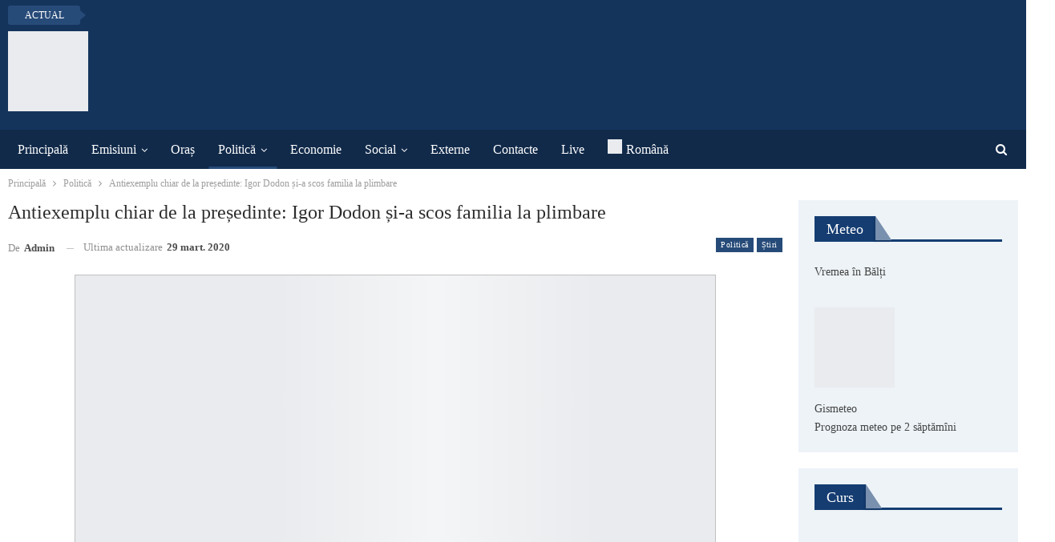

--- FILE ---
content_type: text/html; charset=UTF-8
request_url: https://www.btv.md/ro/antiexemplu-chiar-de-la-presedinte-igor-dodon-si-a-scos-familia-la-plimbare/
body_size: 26212
content:
<!DOCTYPE html>
<!--[if IE 8]><html class="ie ie8" lang="ro-RO"> <![endif]-->
<!--[if IE 9]><html class="ie ie9" lang="ro-RO"> <![endif]-->
<!--[if gt IE 9]><!--><html lang="ro-RO"> <!--<![endif]--><head><script data-no-optimize="1">var litespeed_docref=sessionStorage.getItem("litespeed_docref");litespeed_docref&&(Object.defineProperty(document,"referrer",{get:function(){return litespeed_docref}}),sessionStorage.removeItem("litespeed_docref"));</script> <meta charset="UTF-8"><meta http-equiv="X-UA-Compatible" content="IE=edge"><meta name="viewport" content="width=device-width, initial-scale=1.0"><link rel="pingback" href="https://www.btv.md/xmlrpc.php"/><meta name='robots' content='index, follow, max-image-preview:large, max-snippet:-1, max-video-preview:-1' /><link rel="alternate" hreflang="ro" href="https://www.btv.md/ro/antiexemplu-chiar-de-la-presedinte-igor-dodon-si-a-scos-familia-la-plimbare/" /><title>Antiexemplu chiar de la președinte: Igor Dodon și-a scos familia la plimbare - BTV</title><link rel="canonical" href="https://www.btv.md/ro/amp/antiexemplu-chiar-de-la-presedinte-igor-dodon-si-a-scos-familia-la-plimbare/" /><meta property="og:locale" content="ro_RO" /><meta property="og:type" content="article" /><meta property="og:title" content="Antiexemplu chiar de la președinte: Igor Dodon și-a scos familia la plimbare - BTV" /><meta property="og:description" content="Președintele Igor Dodon și-a scos ieri familia la plimbare. Și asta în ciuda îndemnului atât de mediatizat în ultima perioadă de a sta acasă. Șeful statului a publicat o poză pe pagina sa de Facebook. în care apare soția sa și unul dintre băieți. „Un pic de respiro și o scurtă plimbare în această perioadă [&hellip;]" /><meta property="og:url" content="https://www.btv.md/ro/amp/antiexemplu-chiar-de-la-presedinte-igor-dodon-si-a-scos-familia-la-plimbare/" /><meta property="og:site_name" content="BTV" /><meta property="article:publisher" content="https://www.facebook.com/btvmoldova/" /><meta property="article:published_time" content="2020-03-29T08:01:53+00:00" /><meta property="article:modified_time" content="2020-03-29T08:03:28+00:00" /><meta property="og:image" content="https://www.btv.md/wp-content/uploads/2020/03/b2c3f002-3e33-4784-9b9b-bdb4e6ee2a7d.jpg" /><meta property="og:image:width" content="800" /><meta property="og:image:height" content="450" /><meta property="og:image:type" content="image/jpeg" /><meta name="author" content="admin" /><meta name="twitter:label1" content="Scris de" /><meta name="twitter:data1" content="admin" /><meta name="twitter:label2" content="Timp estimat pentru citire" /><meta name="twitter:data2" content="1 minut" /> <script type="application/ld+json" class="yoast-schema-graph">{"@context":"https://schema.org","@graph":[{"@type":"Article","@id":"https://www.btv.md/ro/amp/antiexemplu-chiar-de-la-presedinte-igor-dodon-si-a-scos-familia-la-plimbare/#article","isPartOf":{"@id":"https://www.btv.md/ro/amp/antiexemplu-chiar-de-la-presedinte-igor-dodon-si-a-scos-familia-la-plimbare/"},"author":{"name":"admin","@id":"https://www.btv.md/#/schema/person/5f661f862b39524cba8ec772b602396c"},"headline":"Antiexemplu chiar de la președinte: Igor Dodon și-a scos familia la plimbare","datePublished":"2020-03-29T08:01:53+00:00","dateModified":"2020-03-29T08:03:28+00:00","mainEntityOfPage":{"@id":"https://www.btv.md/ro/amp/antiexemplu-chiar-de-la-presedinte-igor-dodon-si-a-scos-familia-la-plimbare/"},"wordCount":283,"image":{"@id":"https://www.btv.md/ro/amp/antiexemplu-chiar-de-la-presedinte-igor-dodon-si-a-scos-familia-la-plimbare/#primaryimage"},"thumbnailUrl":"https://www.btv.md/wp-content/uploads/2020/03/b2c3f002-3e33-4784-9b9b-bdb4e6ee2a7d.jpg","keywords":["coronavirus","familia","interdicția","plimbare","Игорь Додон"],"articleSection":["Politică","Știri"],"inLanguage":"ro-RO"},{"@type":"WebPage","@id":"https://www.btv.md/ro/amp/antiexemplu-chiar-de-la-presedinte-igor-dodon-si-a-scos-familia-la-plimbare/","url":"https://www.btv.md/ro/amp/antiexemplu-chiar-de-la-presedinte-igor-dodon-si-a-scos-familia-la-plimbare/","name":"Antiexemplu chiar de la președinte: Igor Dodon și-a scos familia la plimbare - BTV","isPartOf":{"@id":"https://www.btv.md/#website"},"primaryImageOfPage":{"@id":"https://www.btv.md/ro/amp/antiexemplu-chiar-de-la-presedinte-igor-dodon-si-a-scos-familia-la-plimbare/#primaryimage"},"image":{"@id":"https://www.btv.md/ro/amp/antiexemplu-chiar-de-la-presedinte-igor-dodon-si-a-scos-familia-la-plimbare/#primaryimage"},"thumbnailUrl":"https://www.btv.md/wp-content/uploads/2020/03/b2c3f002-3e33-4784-9b9b-bdb4e6ee2a7d.jpg","datePublished":"2020-03-29T08:01:53+00:00","dateModified":"2020-03-29T08:03:28+00:00","author":{"@id":"https://www.btv.md/#/schema/person/5f661f862b39524cba8ec772b602396c"},"inLanguage":"ro-RO","potentialAction":[{"@type":"ReadAction","target":["https://www.btv.md/ro/amp/antiexemplu-chiar-de-la-presedinte-igor-dodon-si-a-scos-familia-la-plimbare/"]}]},{"@type":"ImageObject","inLanguage":"ro-RO","@id":"https://www.btv.md/ro/amp/antiexemplu-chiar-de-la-presedinte-igor-dodon-si-a-scos-familia-la-plimbare/#primaryimage","url":"https://www.btv.md/wp-content/uploads/2020/03/b2c3f002-3e33-4784-9b9b-bdb4e6ee2a7d.jpg","contentUrl":"https://www.btv.md/wp-content/uploads/2020/03/b2c3f002-3e33-4784-9b9b-bdb4e6ee2a7d.jpg","width":800,"height":450},{"@type":"WebSite","@id":"https://www.btv.md/#website","url":"https://www.btv.md/","name":"BTV","description":"Бельцкое телевидение","potentialAction":[{"@type":"SearchAction","target":{"@type":"EntryPoint","urlTemplate":"https://www.btv.md/?s={search_term_string}"},"query-input":{"@type":"PropertyValueSpecification","valueRequired":true,"valueName":"search_term_string"}}],"inLanguage":"ro-RO"},{"@type":"Person","@id":"https://www.btv.md/#/schema/person/5f661f862b39524cba8ec772b602396c","name":"admin"}]}</script> <link rel='dns-prefetch' href='//fonts.googleapis.com' /><link rel="alternate" type="application/rss+xml" title="BTV &raquo; Flux" href="https://www.btv.md/ro/feed/" /><link rel="alternate" type="application/rss+xml" title="BTV &raquo; Flux comentarii" href="https://www.btv.md/ro/comments/feed/" /><link rel="alternate" title="oEmbed (JSON)" type="application/json+oembed" href="https://www.btv.md/ro/wp-json/oembed/1.0/embed?url=https%3A%2F%2Fwww.btv.md%2Fro%2Fantiexemplu-chiar-de-la-presedinte-igor-dodon-si-a-scos-familia-la-plimbare%2F" /><link rel="alternate" title="oEmbed (XML)" type="text/xml+oembed" href="https://www.btv.md/ro/wp-json/oembed/1.0/embed?url=https%3A%2F%2Fwww.btv.md%2Fro%2Fantiexemplu-chiar-de-la-presedinte-igor-dodon-si-a-scos-familia-la-plimbare%2F&#038;format=xml" /><style>.lazyload,
			.lazyloading {
				max-width: 100%;
			}</style><style id='wp-img-auto-sizes-contain-inline-css' type='text/css'>img:is([sizes=auto i],[sizes^="auto," i]){contain-intrinsic-size:3000px 1500px}
/*# sourceURL=wp-img-auto-sizes-contain-inline-css */</style><link data-optimized="2" rel="stylesheet" href="https://www.btv.md/wp-content/litespeed/css/9f0e7201eaac6b8c71e277bf977d6ec9.css?ver=51334" /><style id='global-styles-inline-css' type='text/css'>:root{--wp--preset--aspect-ratio--square: 1;--wp--preset--aspect-ratio--4-3: 4/3;--wp--preset--aspect-ratio--3-4: 3/4;--wp--preset--aspect-ratio--3-2: 3/2;--wp--preset--aspect-ratio--2-3: 2/3;--wp--preset--aspect-ratio--16-9: 16/9;--wp--preset--aspect-ratio--9-16: 9/16;--wp--preset--color--black: #000000;--wp--preset--color--cyan-bluish-gray: #abb8c3;--wp--preset--color--white: #ffffff;--wp--preset--color--pale-pink: #f78da7;--wp--preset--color--vivid-red: #cf2e2e;--wp--preset--color--luminous-vivid-orange: #ff6900;--wp--preset--color--luminous-vivid-amber: #fcb900;--wp--preset--color--light-green-cyan: #7bdcb5;--wp--preset--color--vivid-green-cyan: #00d084;--wp--preset--color--pale-cyan-blue: #8ed1fc;--wp--preset--color--vivid-cyan-blue: #0693e3;--wp--preset--color--vivid-purple: #9b51e0;--wp--preset--gradient--vivid-cyan-blue-to-vivid-purple: linear-gradient(135deg,rgb(6,147,227) 0%,rgb(155,81,224) 100%);--wp--preset--gradient--light-green-cyan-to-vivid-green-cyan: linear-gradient(135deg,rgb(122,220,180) 0%,rgb(0,208,130) 100%);--wp--preset--gradient--luminous-vivid-amber-to-luminous-vivid-orange: linear-gradient(135deg,rgb(252,185,0) 0%,rgb(255,105,0) 100%);--wp--preset--gradient--luminous-vivid-orange-to-vivid-red: linear-gradient(135deg,rgb(255,105,0) 0%,rgb(207,46,46) 100%);--wp--preset--gradient--very-light-gray-to-cyan-bluish-gray: linear-gradient(135deg,rgb(238,238,238) 0%,rgb(169,184,195) 100%);--wp--preset--gradient--cool-to-warm-spectrum: linear-gradient(135deg,rgb(74,234,220) 0%,rgb(151,120,209) 20%,rgb(207,42,186) 40%,rgb(238,44,130) 60%,rgb(251,105,98) 80%,rgb(254,248,76) 100%);--wp--preset--gradient--blush-light-purple: linear-gradient(135deg,rgb(255,206,236) 0%,rgb(152,150,240) 100%);--wp--preset--gradient--blush-bordeaux: linear-gradient(135deg,rgb(254,205,165) 0%,rgb(254,45,45) 50%,rgb(107,0,62) 100%);--wp--preset--gradient--luminous-dusk: linear-gradient(135deg,rgb(255,203,112) 0%,rgb(199,81,192) 50%,rgb(65,88,208) 100%);--wp--preset--gradient--pale-ocean: linear-gradient(135deg,rgb(255,245,203) 0%,rgb(182,227,212) 50%,rgb(51,167,181) 100%);--wp--preset--gradient--electric-grass: linear-gradient(135deg,rgb(202,248,128) 0%,rgb(113,206,126) 100%);--wp--preset--gradient--midnight: linear-gradient(135deg,rgb(2,3,129) 0%,rgb(40,116,252) 100%);--wp--preset--font-size--small: 13px;--wp--preset--font-size--medium: 20px;--wp--preset--font-size--large: 36px;--wp--preset--font-size--x-large: 42px;--wp--preset--spacing--20: 0.44rem;--wp--preset--spacing--30: 0.67rem;--wp--preset--spacing--40: 1rem;--wp--preset--spacing--50: 1.5rem;--wp--preset--spacing--60: 2.25rem;--wp--preset--spacing--70: 3.38rem;--wp--preset--spacing--80: 5.06rem;--wp--preset--shadow--natural: 6px 6px 9px rgba(0, 0, 0, 0.2);--wp--preset--shadow--deep: 12px 12px 50px rgba(0, 0, 0, 0.4);--wp--preset--shadow--sharp: 6px 6px 0px rgba(0, 0, 0, 0.2);--wp--preset--shadow--outlined: 6px 6px 0px -3px rgb(255, 255, 255), 6px 6px rgb(0, 0, 0);--wp--preset--shadow--crisp: 6px 6px 0px rgb(0, 0, 0);}:where(.is-layout-flex){gap: 0.5em;}:where(.is-layout-grid){gap: 0.5em;}body .is-layout-flex{display: flex;}.is-layout-flex{flex-wrap: wrap;align-items: center;}.is-layout-flex > :is(*, div){margin: 0;}body .is-layout-grid{display: grid;}.is-layout-grid > :is(*, div){margin: 0;}:where(.wp-block-columns.is-layout-flex){gap: 2em;}:where(.wp-block-columns.is-layout-grid){gap: 2em;}:where(.wp-block-post-template.is-layout-flex){gap: 1.25em;}:where(.wp-block-post-template.is-layout-grid){gap: 1.25em;}.has-black-color{color: var(--wp--preset--color--black) !important;}.has-cyan-bluish-gray-color{color: var(--wp--preset--color--cyan-bluish-gray) !important;}.has-white-color{color: var(--wp--preset--color--white) !important;}.has-pale-pink-color{color: var(--wp--preset--color--pale-pink) !important;}.has-vivid-red-color{color: var(--wp--preset--color--vivid-red) !important;}.has-luminous-vivid-orange-color{color: var(--wp--preset--color--luminous-vivid-orange) !important;}.has-luminous-vivid-amber-color{color: var(--wp--preset--color--luminous-vivid-amber) !important;}.has-light-green-cyan-color{color: var(--wp--preset--color--light-green-cyan) !important;}.has-vivid-green-cyan-color{color: var(--wp--preset--color--vivid-green-cyan) !important;}.has-pale-cyan-blue-color{color: var(--wp--preset--color--pale-cyan-blue) !important;}.has-vivid-cyan-blue-color{color: var(--wp--preset--color--vivid-cyan-blue) !important;}.has-vivid-purple-color{color: var(--wp--preset--color--vivid-purple) !important;}.has-black-background-color{background-color: var(--wp--preset--color--black) !important;}.has-cyan-bluish-gray-background-color{background-color: var(--wp--preset--color--cyan-bluish-gray) !important;}.has-white-background-color{background-color: var(--wp--preset--color--white) !important;}.has-pale-pink-background-color{background-color: var(--wp--preset--color--pale-pink) !important;}.has-vivid-red-background-color{background-color: var(--wp--preset--color--vivid-red) !important;}.has-luminous-vivid-orange-background-color{background-color: var(--wp--preset--color--luminous-vivid-orange) !important;}.has-luminous-vivid-amber-background-color{background-color: var(--wp--preset--color--luminous-vivid-amber) !important;}.has-light-green-cyan-background-color{background-color: var(--wp--preset--color--light-green-cyan) !important;}.has-vivid-green-cyan-background-color{background-color: var(--wp--preset--color--vivid-green-cyan) !important;}.has-pale-cyan-blue-background-color{background-color: var(--wp--preset--color--pale-cyan-blue) !important;}.has-vivid-cyan-blue-background-color{background-color: var(--wp--preset--color--vivid-cyan-blue) !important;}.has-vivid-purple-background-color{background-color: var(--wp--preset--color--vivid-purple) !important;}.has-black-border-color{border-color: var(--wp--preset--color--black) !important;}.has-cyan-bluish-gray-border-color{border-color: var(--wp--preset--color--cyan-bluish-gray) !important;}.has-white-border-color{border-color: var(--wp--preset--color--white) !important;}.has-pale-pink-border-color{border-color: var(--wp--preset--color--pale-pink) !important;}.has-vivid-red-border-color{border-color: var(--wp--preset--color--vivid-red) !important;}.has-luminous-vivid-orange-border-color{border-color: var(--wp--preset--color--luminous-vivid-orange) !important;}.has-luminous-vivid-amber-border-color{border-color: var(--wp--preset--color--luminous-vivid-amber) !important;}.has-light-green-cyan-border-color{border-color: var(--wp--preset--color--light-green-cyan) !important;}.has-vivid-green-cyan-border-color{border-color: var(--wp--preset--color--vivid-green-cyan) !important;}.has-pale-cyan-blue-border-color{border-color: var(--wp--preset--color--pale-cyan-blue) !important;}.has-vivid-cyan-blue-border-color{border-color: var(--wp--preset--color--vivid-cyan-blue) !important;}.has-vivid-purple-border-color{border-color: var(--wp--preset--color--vivid-purple) !important;}.has-vivid-cyan-blue-to-vivid-purple-gradient-background{background: var(--wp--preset--gradient--vivid-cyan-blue-to-vivid-purple) !important;}.has-light-green-cyan-to-vivid-green-cyan-gradient-background{background: var(--wp--preset--gradient--light-green-cyan-to-vivid-green-cyan) !important;}.has-luminous-vivid-amber-to-luminous-vivid-orange-gradient-background{background: var(--wp--preset--gradient--luminous-vivid-amber-to-luminous-vivid-orange) !important;}.has-luminous-vivid-orange-to-vivid-red-gradient-background{background: var(--wp--preset--gradient--luminous-vivid-orange-to-vivid-red) !important;}.has-very-light-gray-to-cyan-bluish-gray-gradient-background{background: var(--wp--preset--gradient--very-light-gray-to-cyan-bluish-gray) !important;}.has-cool-to-warm-spectrum-gradient-background{background: var(--wp--preset--gradient--cool-to-warm-spectrum) !important;}.has-blush-light-purple-gradient-background{background: var(--wp--preset--gradient--blush-light-purple) !important;}.has-blush-bordeaux-gradient-background{background: var(--wp--preset--gradient--blush-bordeaux) !important;}.has-luminous-dusk-gradient-background{background: var(--wp--preset--gradient--luminous-dusk) !important;}.has-pale-ocean-gradient-background{background: var(--wp--preset--gradient--pale-ocean) !important;}.has-electric-grass-gradient-background{background: var(--wp--preset--gradient--electric-grass) !important;}.has-midnight-gradient-background{background: var(--wp--preset--gradient--midnight) !important;}.has-small-font-size{font-size: var(--wp--preset--font-size--small) !important;}.has-medium-font-size{font-size: var(--wp--preset--font-size--medium) !important;}.has-large-font-size{font-size: var(--wp--preset--font-size--large) !important;}.has-x-large-font-size{font-size: var(--wp--preset--font-size--x-large) !important;}
/*# sourceURL=global-styles-inline-css */</style><style id='classic-theme-styles-inline-css' type='text/css'>/*! This file is auto-generated */
.wp-block-button__link{color:#fff;background-color:#32373c;border-radius:9999px;box-shadow:none;text-decoration:none;padding:calc(.667em + 2px) calc(1.333em + 2px);font-size:1.125em}.wp-block-file__button{background:#32373c;color:#fff;text-decoration:none}
/*# sourceURL=/wp-includes/css/classic-themes.min.css */</style> <script type="litespeed/javascript" data-src="https://www.btv.md/wp-includes/js/jquery/jquery.min.js" id="jquery-core-js"></script> <link rel="https://api.w.org/" href="https://www.btv.md/ro/wp-json/" /><link rel="alternate" title="JSON" type="application/json" href="https://www.btv.md/ro/wp-json/wp/v2/posts/72822" /><link rel="EditURI" type="application/rsd+xml" title="RSD" href="https://www.btv.md/xmlrpc.php?rsd" /><meta name="generator" content="WordPress 6.9" /><link rel='shortlink' href='https://www.btv.md/ro/?p=72822' /><meta name="generator" content="WPML ver:4.8.6 stt:45,46;" /><meta name="yandex-verification" content="c11158af9671a3e6" /> <script type="litespeed/javascript">document.documentElement.className=document.documentElement.className.replace('no-js','js')</script> <style>.no-js img.lazyload {
				display: none;
			}

			figure.wp-block-image img.lazyloading {
				min-width: 150px;
			}

			.lazyload,
			.lazyloading {
				--smush-placeholder-width: 100px;
				--smush-placeholder-aspect-ratio: 1/1;
				width: var(--smush-image-width, var(--smush-placeholder-width)) !important;
				aspect-ratio: var(--smush-image-aspect-ratio, var(--smush-placeholder-aspect-ratio)) !important;
			}

						.lazyload, .lazyloading {
				opacity: 0;
			}

			.lazyloaded {
				opacity: 1;
				transition: opacity 400ms;
				transition-delay: 0ms;
			}</style> <script type="litespeed/javascript" data-src="https://pagead2.googlesyndication.com/pagead/js/adsbygoogle.js?client=ca-pub-4658223210078331"
     crossorigin="anonymous"></script> <meta name="yandex-verification" content="e9c0fa34c01d5a8e" /> <script type="litespeed/javascript" data-src="https://www.googletagmanager.com/gtag/js?id=UA-72530581-1"></script> <script type="litespeed/javascript">window.dataLayer=window.dataLayer||[];function gtag(){dataLayer.push(arguments)}
gtag('js',new Date());gtag('config','UA-72530581-1')</script> <meta name="generator" content="Powered by WPBakery Page Builder - drag and drop page builder for WordPress."/> <script type="application/ld+json">{
    "@context": "http://schema.org/",
    "@type": "Organization",
    "@id": "#organization",
    "logo": {
        "@type": "ImageObject",
        "url": "http://www.btv.md/wp-content/uploads/2019/01/BTV.png"
    },
    "url": "https://www.btv.md/ro/",
    "name": "BTV",
    "description": "\u0411\u0435\u043b\u044c\u0446\u043a\u043e\u0435 \u0442\u0435\u043b\u0435\u0432\u0438\u0434\u0435\u043d\u0438\u0435"
}</script> <script type="application/ld+json">{
    "@context": "http://schema.org/",
    "@type": "WebSite",
    "name": "BTV",
    "alternateName": "\u0411\u0435\u043b\u044c\u0446\u043a\u043e\u0435 \u0442\u0435\u043b\u0435\u0432\u0438\u0434\u0435\u043d\u0438\u0435",
    "url": "https://www.btv.md/ro/"
}</script> <script type="application/ld+json">{
    "@context": "http://schema.org/",
    "@type": "BlogPosting",
    "headline": "Antiexemplu chiar de la pre\u0219edinte: Igor Dodon \u0219i-a scos familia la plimbare",
    "description": "Pre\u0219edintele Igor Dodon \u0219i-a scos ieri familia la plimbare. \u0218i asta \u00een ciuda \u00eendemnului at\u00e2t de mediatizat \u00een ultima perioad\u0103 de a sta acas\u0103.\u0218eful statului a publicat o poz\u0103 pe pagina sa de Facebook. \u00een care apare so\u021bia sa \u0219i unul dintre b\u0103ie\u021bi.\u201eUn p",
    "datePublished": "2020-03-29",
    "dateModified": "2020-03-29",
    "author": {
        "@type": "Person",
        "@id": "#person-admin",
        "name": "admin"
    },
    "image": "https://www.btv.md/wp-content/uploads/2020/03/b2c3f002-3e33-4784-9b9b-bdb4e6ee2a7d.jpg",
    "interactionStatistic": [
        {
            "@type": "InteractionCounter",
            "interactionType": "http://schema.org/CommentAction",
            "userInteractionCount": "0"
        }
    ],
    "publisher": {
        "@id": "#organization"
    },
    "mainEntityOfPage": "https://www.btv.md/ro/antiexemplu-chiar-de-la-presedinte-igor-dodon-si-a-scos-familia-la-plimbare/"
}</script> <link rel="icon" href="https://www.btv.md/wp-content/smush-webp/2018/12/cropped-BTV-32x32.png.webp" sizes="32x32" /><link rel="icon" href="https://www.btv.md/wp-content/uploads/2018/12/cropped-BTV-192x192.png" sizes="192x192" /><link rel="apple-touch-icon" href="https://www.btv.md/wp-content/smush-webp/2018/12/cropped-BTV-180x180.png.webp" /><meta name="msapplication-TileImage" content="https://www.btv.md/wp-content/uploads/2018/12/cropped-BTV-270x270.png" /><style type="text/css">.flowplayer.skin-slim { background-color: #000000 !important; }
.flowplayer.skin-slim .fp-color, .flowplayer.skin-slim .fp-selected, .fp-playlist-external.skin-slim .fvp-progress { background-color: #bb0000 !important; }
.flowplayer.skin-slim .fp-color-fill .svg-color, .flowplayer.skin-slim .fp-color-fill svg.fvp-icon, .flowplayer.skin-slim .fp-color-fill { fill: #bb0000 !important; color: #bb0000 !important; }
.flowplayer.skin-slim .fp-controls, .fv-player-buttons a:active, .fv-player-buttons a { background-color: transparent !important; }
.flowplayer.skin-slim .fp-elapsed, .flowplayer.skin-slim .fp-duration { color: #ffffff !important; }
.flowplayer.skin-slim .fv-player-video-checker { color: #ffffff !important; }
.flowplayer.skin-slim .fp-bar span.chapter_passed{ background-color: #bb0000 !important; }
.fv-player-buttons a.current { background-color: #bb0000 !important; }
#content .flowplayer.skin-slim, .flowplayer.skin-slim { font-family: Tahoma, Geneva, sans-serif; }
.flowplayer.skin-slim .fp-dropdown li.active { background-color: #bb0000 !important }
.flowplayer.skin-youtuby { background-color: #000000 !important; }
.flowplayer.skin-youtuby .fp-color, .flowplayer.skin-youtuby .fp-selected, .fp-playlist-external.skin-youtuby .fvp-progress { background-color: #bb0000 !important; }
.flowplayer.skin-youtuby .fp-color-fill .svg-color, .flowplayer.skin-youtuby .fp-color-fill svg.fvp-icon, .flowplayer.skin-youtuby .fp-color-fill { fill: #bb0000 !important; color: #bb0000 !important; }
.flowplayer.skin-youtuby .fp-controls, .fv-player-buttons a:active, .fv-player-buttons a { background-color: rgba(0, 0, 0, 0.5) !important; }
.flowplayer.skin-youtuby .fp-elapsed, .flowplayer.skin-youtuby .fp-duration { color: #ffffff !important; }
.flowplayer.skin-youtuby .fv-player-video-checker { color: #ffffff !important; }
.flowplayer.skin-youtuby .fv-ab-loop { background-color: rgba(0, 0, 0, 0.5) !important; }
.flowplayer.skin-youtuby .fv_player_popup, .fvfp_admin_error_content {  background: rgba(0, 0, 0, 0.5); }
.flowplayer.skin-youtuby .fp-bar span.chapter_passed{ background-color: #bb0000 !important; }
.fv-player-buttons a.current { background-color: #bb0000 !important; }
#content .flowplayer.skin-youtuby, .flowplayer.skin-youtuby { font-family: Tahoma, Geneva, sans-serif; }
.flowplayer.skin-youtuby .fp-dropdown li.active { background-color: #bb0000 !important }
.flowplayer.skin-custom { margin: 0 auto 2.8em auto; display: block; }
.flowplayer.skin-custom.has-caption { margin: 0 auto; }
.flowplayer.skin-custom.fixed-controls, .entry-content .flowplayer.skin-custom.fixed-controls { margin-bottom: 5.2em; display: block; }
.flowplayer.skin-custom.has-abloop, .entry-content .flowplayer.skin-custom.has-abloop { margin-bottom: 5.2em; }
.flowplayer.skin-custom.fixed-controls.has-abloop, .entry-content .flowplayer.skin-custom.fixed-controls.has-abloop { margin-bottom: 5.2em; }
.flowplayer.skin-custom { background-color: #000000 !important; }
.flowplayer.skin-custom .fp-color, .flowplayer.skin-custom .fp-selected, .fp-playlist-external.skin-custom .fvp-progress { background-color: #00a7c8 !important; }
.flowplayer.skin-custom .fp-color-fill .svg-color, .flowplayer.skin-custom .fp-color-fill svg.fvp-icon, .flowplayer.skin-custom .fp-color-fill { fill: #00a7c8 !important; color: #00a7c8 !important; }
.flowplayer.skin-custom .fp-controls, .fv-player-buttons a:active, .fv-player-buttons a { background-color: rgba(51,51,51,1) !important; }
.flowplayer.skin-custom a.fp-play, .flowplayer.skin-custom a.fp-volumebtn, .flowplayer.skin-custom .fp-controls, .flowplayer.skin-custom .fv-ab-loop, .fv-player-buttons a:active, .fv-player-buttons a { color: #eeeeee !important; }
.flowplayer.skin-custom .fp-controls > .fv-fp-prevbtn:before, .flowplayer.skin-custom .fp-controls > .fv-fp-nextbtn:before { border-color: #eeeeee !important; }
.flowplayer.skin-custom .fvfp_admin_error, .flowplayer.skin-custom .fvfp_admin_error a, #content .flowplayer.skin-custom .fvfp_admin_error a { color: #eeeeee; }
.flowplayer.skin-custom svg.fvp-icon { fill: #eeeeee !important; }
.flowplayer.skin-custom .fp-volumeslider, .flowplayer.skin-custom .fp-buffer { background-color: #eeeeee !important; }
.flowplayer.skin-custom .fp-bar span.chapter_buffered{ background-color: #eeeeee !important; }
.flowplayer.skin-custom .fp-elapsed, .flowplayer.skin-custom .fp-duration { color: #eeeeee !important; }
.flowplayer.skin-custom .fv-player-video-checker { color: #eeeeee !important; }
.flowplayer.skin-custom .fv-ab-loop { background-color: rgba(51,51,51,1) !important; }
.flowplayer.skin-custom .fv_player_popup, .fvfp_admin_error_content {  background: rgba(51,51,51,1); }
.flowplayer.skin-custom .fp-bar span.chapter_passed{ background-color: #00a7c8 !important; }
.fv-player-buttons a.current { background-color: #00a7c8 !important; }
#content .flowplayer.skin-custom, .flowplayer.skin-custom { font-family: Tahoma, Geneva, sans-serif; }
.flowplayer.skin-custom .fp-dropdown li.active { background-color: #00a7c8 !important }
      
    .wpfp_custom_background { display: none; position: absolute; background-position: center center; background-repeat: no-repeat; background-size: contain; width: 100%; height: 100%; z-index: 1 }  
    .wpfp_custom_popup { position: absolute; top: 10%; z-index: 20; text-align: center; width: 100%; color: #fff; }
    .wpfp_custom_popup h1, .wpfp_custom_popup h2, .wpfp_custom_popup h3, .wpfp_custom_popup h4 { color: #fff; }
    .is-finished .wpfp_custom_background { display: block; }  
    
    .wpfp_custom_ad { position: absolute; bottom: 10%; z-index: 20; width: 100%; }
.wpfp_custom_ad_content { background: white; margin: 0 auto; position: relative }    .wpfp_custom_ad { color: #888888; z-index: 20 !important; }
    .wpfp_custom_ad a { color: #ff3333 }
    
    .fp-playlist-external > a > span { background-color:#808080; }
        .fp-playlist-external > a.is-active > span { border-color:#00a7c8; }
    .fp-playlist-external.fv-playlist-design-2014 a.is-active,.fp-playlist-external.fv-playlist-design-2014 a.is-active h4,.fp-playlist-external.fp-playlist-only-captions a.is-active,.fp-playlist-external.fv-playlist-design-2014 a.is-active h4, .fp-playlist-external.fp-playlist-only-captions a.is-active h4 { color:#00a7c8; }
    .fp-playlist-vertical { background-color:#808080; }
    .flowplayer .fp-player .fp-captions p { font-size: 16px; }    .flowplayer .fp-player .fp-captions p { font-family: inherit; }    .flowplayer .fp-logo { bottom: 30px; left: 15px }      
    .flowplayer .fp-player .fp-captions p { background-color: rgba(0,0,0,0.50) }
  
    
    .flowplayer .fp-player.is-sticky { max-width: 380px }
    @media screen and ( max-width: 480px ) {
      .flowplayer .fp-player.is-sticky { max-width: 100% }
    }</style><noscript><style>.wpb_animate_when_almost_visible { opacity: 1; }</style></noscript></head><body class="wp-singular post-template-default single single-post postid-72822 single-format-standard wp-theme-publisher bs-theme bs-publisher bs-publisher-newswatch active-light-box active-top-line ltr close-rh page-layout-2-col page-layout-2-col-right full-width active-sticky-sidebar main-menu-sticky-smart main-menu-full-width active-ajax-search single-prim-cat-6368 single-cat-6368 single-cat-6377  wpb-js-composer js-comp-ver-6.7.0 vc_responsive bs-ll-a" dir="ltr"><div class="main-wrap content-main-wrap"><header id="header" class="site-header header-style-2 full-width" itemscope="itemscope" itemtype="https://schema.org/WPHeader"><section class="topbar topbar-style-2 hidden-xs hidden-xs"><div class="content-wrap"><div class="container"><div class="topbar-inner clearfix"><div class="section-menu"><div id="newsticker-94019136" class="better-newsticker "
data-speed="12000"><p class="heading ">Actual</p><ul class="news-list"><li>
<a class="limit-line" href="https://www.btv.md/ro/consiliul-audiovizualului-a-sanctionat-cu-avertizare-publica-31-de-posturi-tv/">
Consiliul Audiovizualului a sancționat cu avertizare publică postul BTV și încă 30 de posturi TV						</a></li><li>
<a class="limit-line" href="https://www.btv.md/ro/sate-din-r-moldova-noua-casa-a-refugiatilor-din-ucraina/">
Sate din R. Moldova – noua casă a refugiaților din Ucraina						</a></li><li>
<a class="limit-line" href="https://www.btv.md/ro/un-minor-a-fost-retinut-de-politisti-la-scurt-timp-dupa-ce-ar-fi-rapit-un-automobil-la-balti/">
Un minor a fost reţinut de polițiști la scurt timp după ce ar fi răpit un automobil la Bălți						</a></li><li>
<a class="limit-line" href="https://www.btv.md/ro/grup-infractional-documentat-pentru-promovarea-unei-aplicatii-de-tip-cashback-denumita-swittips-pe-retelele-de-socializare/">
Grup infracțional, documentat pentru promovarea unei aplicații de tip „cashback,” denumită „Swittips” pe rețelele de socializare						</a></li><li>
<a class="limit-line" href="https://www.btv.md/ro/crestere-fulminanta-a-preturilor-motorina-a-devenit-mai-scumpa-decat-benzina/">
Creștere fulminantă a prețurilor: Motorina a devenit mai scumpă decât benzina						</a></li><li>
<a class="limit-line" href="https://www.btv.md/ro/pietele-au-reactionat-dupa-negocierile-ruso-ucrainene-graul-porumbul-si-petrolul-s-au-ieftinit/">
Piețele au reacționat după negocierile ruso-ucrainene. Grâul, porumbul și petrolul s-au ieftinit						</a></li><li>
<a class="limit-line" href="https://www.btv.md/ro/sua-afirma-ca-nu-exista-inca-semne-care-ar-arata-ca-rusia-este-serioasa-in-negocierile-cu-ucraina/">
SUA afirmă că nu există încă semne care ar arăta că Rusia este „serioasă” în negocierile cu Ucraina						</a></li><li>
<a class="limit-line" href="https://www.btv.md/ro/rezultatul-negocierilor-dintre-rusia-si-ucraina-in-turcia/">
Rezultatul negocierilor dintre Rusia și Ucraina în Turcia						</a></li><li>
<a class="limit-line" href="https://www.btv.md/ro/atac-terorist-in-israel-doi-morti-si-cel-putin-trei-raniti/">
Atac terorist în Israel: Doi morţi şi cel puțin trei răniţi						</a></li><li>
<a class="limit-line" href="https://www.btv.md/ro/negocierile-dintre-delegatiile-ucrainei-si-federatiei-ruse-vor-avea-loc-marti/">
Negocierile dintre delegațiile Ucrainei și Federației Ruse vor avea loc marți						</a></li></ul></div></div></div></div></div></section><div class="header-inner"><div class="content-wrap"><div class="container"><div class="row"><div class="row-height"><div class="logo-col col-xs-12"><div class="col-inside"><div id="site-branding" class="site-branding"><p  id="site-title" class="logo h1 img-logo">
<a href="https://www.btv.md/ro/" itemprop="url" rel="home">
<img id="site-logo" data-src="http://www.btv.md/wp-content/smush-webp/2019/01/BTV.png.webp"
alt="BTV"  data-bsrjs="http://www.btv.md/wp-content/uploads/2019/01/BTV-1.png" src="[data-uri]" class="lazyload" /><span class="site-title">BTV - Бельцкое телевидение</span>
</a></p></div></div></div></div></div></div></div></div><div id="menu-main" class="menu main-menu-wrapper show-search-item menu-actions-btn-width-1" role="navigation" itemscope="itemscope" itemtype="https://schema.org/SiteNavigationElement"><div class="main-menu-inner"><div class="content-wrap"><div class="container"><nav class="main-menu-container"><ul id="main-navigation" class="main-menu menu bsm-pure clearfix"><li id="menu-item-50555" class="menu-item menu-item-type-post_type menu-item-object-page menu-item-home better-anim-fade menu-item-50555"><a href="https://www.btv.md/ro/">Principală</a></li><li id="menu-item-50556" class="menu-item menu-item-type-taxonomy menu-item-object-category menu-item-has-children menu-term-6355 better-anim-fade menu-item-50556"><a href="https://www.btv.md/ro/category/emisiuni-ro/">Emisiuni</a><ul class="sub-menu"><li id="menu-item-157233" class="menu-item menu-item-type-taxonomy menu-item-object-category menu-term-24722 better-anim-fade menu-item-157233"><a href="https://www.btv.md/ro/category/emisiuni-ro/kontext/">Kontext</a></li><li id="menu-item-157232" class="menu-item menu-item-type-taxonomy menu-item-object-category menu-term-34192 better-anim-fade menu-item-157232"><a href="https://www.btv.md/ro/category/emisiuni-ro/ce-spun-copiii/">Ce spun copiii</a></li><li id="menu-item-50557" class="menu-item menu-item-type-taxonomy menu-item-object-category menu-term-6357 better-anim-fade menu-item-50557"><a href="https://www.btv.md/ro/category/emisiuni-ro/istorii-basarabene/">Istorii basarabene</a></li><li id="menu-item-50558" class="menu-item menu-item-type-taxonomy menu-item-object-category menu-term-6358 better-anim-fade menu-item-50558"><a href="https://www.btv.md/ro/category/emisiuni-ro/buncarul/">Buncărul</a></li><li id="menu-item-50559" class="menu-item menu-item-type-taxonomy menu-item-object-category menu-term-6360 better-anim-fade menu-item-50559"><a href="https://www.btv.md/ro/category/emisiuni-ro/dialog-ro/">Dialog</a></li><li id="menu-item-50560" class="menu-item menu-item-type-taxonomy menu-item-object-category menu-term-6361 better-anim-fade menu-item-50560"><a href="https://www.btv.md/ro/category/emisiuni-ro/buna-dimineata/">Bună dimineața</a></li><li id="menu-item-50561" class="menu-item menu-item-type-taxonomy menu-item-object-category menu-term-6359 better-anim-fade menu-item-50561"><a href="https://www.btv.md/ro/category/emisiuni-ro/gatim-gustos/">Gătim gustos</a></li><li id="menu-item-50562" class="menu-item menu-item-type-taxonomy menu-item-object-category menu-term-6365 better-anim-fade menu-item-50562"><a href="https://www.btv.md/ro/category/emisiuni-ro/cronici-moldovenesti/">Cronici moldovenești</a></li><li id="menu-item-50563" class="menu-item menu-item-type-taxonomy menu-item-object-category menu-term-6364 better-anim-fade menu-item-50563"><a href="https://www.btv.md/ro/category/emisiuni-ro/fata-in-fata/">Față în față</a></li><li id="menu-item-50564" class="menu-item menu-item-type-taxonomy menu-item-object-category menu-term-6366 better-anim-fade menu-item-50564"><a href="https://www.btv.md/ro/category/emisiuni-ro/acces-liber/">Acces liber</a></li><li id="menu-item-50565" class="menu-item menu-item-type-taxonomy menu-item-object-category menu-term-6367 better-anim-fade menu-item-50565"><a href="https://www.btv.md/ro/category/emisiuni-ro/danseaza-toti/">Dansează toți</a></li><li id="menu-item-50566" class="menu-item menu-item-type-taxonomy menu-item-object-category menu-term-6363 better-anim-fade menu-item-50566"><a href="https://www.btv.md/ro/category/emisiuni-ro/exista-o-opinie/">Există o opinie</a></li><li id="menu-item-50568" class="menu-item menu-item-type-taxonomy menu-item-object-category menu-term-6362 better-anim-fade menu-item-50568"><a href="https://www.btv.md/ro/category/emisiuni-ro/sinteza-saptamanii/">Sinteza săptămânii</a></li><li id="menu-item-50567" class="menu-item menu-item-type-taxonomy menu-item-object-category menu-term-6356 better-anim-fade menu-item-50567"><a href="https://www.btv.md/ro/category/emisiuni-ro/no-comment/">No comment</a></li></ul></li><li id="menu-item-50569" class="menu-item menu-item-type-taxonomy menu-item-object-category menu-term-6353 better-anim-fade menu-item-50569"><a href="https://www.btv.md/ro/category/oras/">Oraș</a></li><li id="menu-item-50570" class="menu-item menu-item-type-taxonomy menu-item-object-category current-post-ancestor current-menu-parent current-post-parent menu-item-has-children menu-term-6368 better-anim-fade menu-item-50570"><a href="https://www.btv.md/ro/category/politica-ro/">Politică</a><ul class="sub-menu"><li id="menu-item-157240" class="menu-item menu-item-type-taxonomy menu-item-object-category menu-item-has-children menu-term-34199 better-anim-fade menu-item-157240"><a href="https://www.btv.md/ro/category/politica-ro/alegeri/">Alegeri</a><ul class="sub-menu"><li id="menu-item-157241" class="menu-item menu-item-type-taxonomy menu-item-object-category menu-term-34200 better-anim-fade menu-item-157241"><a href="https://www.btv.md/ro/category/politica-ro/alegeri/alegeri-locale-noi-2021/">Alegeri locale noi 2021</a></li></ul></li></ul></li><li id="menu-item-50571" class="menu-item menu-item-type-taxonomy menu-item-object-category menu-term-6369 better-anim-fade menu-item-50571"><a href="https://www.btv.md/ro/category/economie-ro/">Economie</a></li><li id="menu-item-50572" class="menu-item menu-item-type-taxonomy menu-item-object-category menu-item-has-children menu-term-6349 better-anim-fade menu-item-50572"><a href="https://www.btv.md/ro/category/social/">Social</a><ul class="sub-menu"><li id="menu-item-157239" class="menu-item menu-item-type-taxonomy menu-item-object-category menu-term-34198 better-anim-fade menu-item-157239"><a href="https://www.btv.md/ro/category/social/sanatate/">Sănătate</a></li><li id="menu-item-157238" class="menu-item menu-item-type-taxonomy menu-item-object-category menu-term-34197 better-anim-fade menu-item-157238"><a href="https://www.btv.md/ro/category/social/cultura/">Cultură</a></li><li id="menu-item-50573" class="menu-item menu-item-type-taxonomy menu-item-object-category menu-term-6350 better-anim-fade menu-item-50573"><a href="https://www.btv.md/ro/category/social/reportaje-documentare/">Reportaje documentare</a></li><li id="menu-item-50574" class="menu-item menu-item-type-taxonomy menu-item-object-category menu-term-6351 better-anim-fade menu-item-50574"><a href="https://www.btv.md/ro/category/social/incidente/">Incidente</a></li><li id="menu-item-50575" class="menu-item menu-item-type-taxonomy menu-item-object-category menu-term-6352 better-anim-fade menu-item-50575"><a href="https://www.btv.md/ro/category/social/sport-ro/">Sport</a></li></ul></li><li id="menu-item-50576" class="menu-item menu-item-type-taxonomy menu-item-object-category menu-term-6354 better-anim-fade menu-item-50576"><a href="https://www.btv.md/ro/category/externe-ro/">Externe</a></li><li id="menu-item-50581" class="menu-item menu-item-type-post_type menu-item-object-page better-anim-fade menu-item-50581"><a href="https://www.btv.md/ro/contacte/">Contacte</a></li><li id="menu-item-50585" class="menu-item menu-item-type-post_type menu-item-object-page better-anim-fade menu-item-50585"><a href="https://www.btv.md/ro/live/">Live</a></li><li id="menu-item-wpml-ls-57-ro" class="menu-item wpml-ls-slot-57 wpml-ls-item wpml-ls-item-ro wpml-ls-current-language wpml-ls-menu-item wpml-ls-first-item wpml-ls-last-item menu-item-type-wpml_ls_menu_item menu-item-object-wpml_ls_menu_item better-anim-fade menu-item-wpml-ls-57-ro"><a href="https://www.btv.md/ro/antiexemplu-chiar-de-la-presedinte-igor-dodon-si-a-scos-familia-la-plimbare/" role="menuitem"><img
class="wpml-ls-flag lazyload"
data-src="https://www.btv.md/wp-content/plugins/sitepress-multilingual-cms/res/flags/ro.png"
alt=""
src="[data-uri]" style="--smush-placeholder-width: 18px; --smush-placeholder-aspect-ratio: 18/12;" /><span class="wpml-ls-native" lang="ro">Română</span></a></li></ul><div class="menu-action-buttons width-1"><div class="search-container close">
<span class="search-handler"><i class="fa fa-search"></i></span><div class="search-box clearfix"><form role="search" method="get" class="search-form clearfix" action="https://www.btv.md/ro/">
<input type="search" class="search-field"
placeholder="Caută..."
value="" name="s"
title="Caută:"
autocomplete="off">
<input type="submit" class="search-submit" value="Căutare"></form></div></div></div></nav></div></div></div></div></header><div class="rh-header clearfix dark deferred-block-exclude"><div class="rh-container clearfix"><div class="menu-container close">
<span class="menu-handler"><span class="lines"></span></span></div><div class="logo-container rh-img-logo">
<a href="https://www.btv.md/ro/" itemprop="url" rel="home">
<img data-src="http://www.btv.md/wp-content/smush-webp/2019/01/BTV.png.webp"
alt="BTV"  data-bsrjs="http://www.btv.md/wp-content/uploads/2019/01/BTV.png" src="[data-uri]" class="lazyload" />				</a></div></div></div><nav role="navigation" aria-label="Breadcrumbs" class="bf-breadcrumb clearfix bc-top-style"><div class="container bf-breadcrumb-container"><ul class="bf-breadcrumb-items" itemscope itemtype="http://schema.org/BreadcrumbList"><meta name="numberOfItems" content="3" /><meta name="itemListOrder" content="Ascending" /><li itemprop="itemListElement" itemscope itemtype="http://schema.org/ListItem" class="bf-breadcrumb-item bf-breadcrumb-begin"><a itemprop="item" href="https://www.btv.md/ro/" rel="home"><span itemprop="name">Principală</span></a><meta itemprop="position" content="1" /></li><li itemprop="itemListElement" itemscope itemtype="http://schema.org/ListItem" class="bf-breadcrumb-item"><a itemprop="item" href="https://www.btv.md/ro/category/politica-ro/" ><span itemprop="name">Politică</span></a><meta itemprop="position" content="2" /></li><li itemprop="itemListElement" itemscope itemtype="http://schema.org/ListItem" class="bf-breadcrumb-item bf-breadcrumb-end"><span itemprop="name">Antiexemplu chiar de la președinte: Igor Dodon și-a scos familia la plimbare</span><meta itemprop="item" content="https://www.btv.md/ro/antiexemplu-chiar-de-la-presedinte-igor-dodon-si-a-scos-familia-la-plimbare/"/><meta itemprop="position" content="3" /></li></ul></div></nav><div class="content-wrap"><main id="content" class="content-container"><div class="container layout-2-col layout-2-col-1 layout-right-sidebar layout-bc-before post-template-1"><div class="row main-section"><div class="col-sm-8 content-column"><div class="single-container"><article id="post-72822" class="post-72822 post type-post status-publish format-standard has-post-thumbnail  category-politica-ro category-stiri tag-coronavirus tag-familia tag-interdictia tag-plimbare tag-igor-dodon-ro single-post-content has-thumbnail"><div class="post-header post-tp-1-header"><h1 class="single-post-title">
<span class="post-title" itemprop="headline">Antiexemplu chiar de la președinte: Igor Dodon și-a scos familia la plimbare</span></h1><div class="post-meta-wrap clearfix"><div class="term-badges "><span class="term-badge term-6368"><a href="https://www.btv.md/ro/category/politica-ro/">Politică</a></span><span class="term-badge term-6377"><a href="https://www.btv.md/ro/category/stiri/">Știri</a></span></div><div class="post-meta single-post-meta">
<a href="https://www.btv.md/ro/author/admin/"
title="Vezi știrile autorului"
class="post-author-a post-author-avatar">
<span class="post-author-name">De <b>admin</b></span>		</a>
<span class="time"><time class="post-published updated"
datetime="2020-03-29T11:03:28+03:00">Ultima actualizare <b>29 mart. 2020</b></time></span></div></div><div class="single-featured">
<a class="post-thumbnail open-lightbox" href="https://www.btv.md/wp-content/smush-webp/2020/03/b2c3f002-3e33-4784-9b9b-bdb4e6ee2a7d.jpg.webp"><img  width="800" height="450" alt="" data-src="https://www.btv.md/wp-content/smush-webp/2020/03/b2c3f002-3e33-4784-9b9b-bdb4e6ee2a7d.jpg.webp">						</a></div></div><div class="post-share single-post-share top-share clearfix style-1"><div class="post-share-btn-group"></div><div class="share-handler-wrap ">
<span class="share-handler post-share-btn rank-default">
<i class="bf-icon  fa fa-share-alt"></i>						<b class="text">Distribuie</b>
</span>
<span class="social-item facebook"><a href="https://www.facebook.com/sharer.php?u=https%3A%2F%2Fwww.btv.md%2Fro%2Fantiexemplu-chiar-de-la-presedinte-igor-dodon-si-a-scos-familia-la-plimbare%2F" target="_blank" rel="nofollow noreferrer" class="bs-button-el" onclick="window.open(this.href, 'share-facebook','left=50,top=50,width=600,height=320,toolbar=0'); return false;"><span class="icon"><i class="bf-icon fa fa-facebook"></i></span></a></span><span class="social-item vk"><a href="https://vkontakte.ru/share.php?url=https%3A%2F%2Fwww.btv.md%2Fro%2Fantiexemplu-chiar-de-la-presedinte-igor-dodon-si-a-scos-familia-la-plimbare%2F" target="_blank" rel="nofollow noreferrer" class="bs-button-el" onclick="window.open(this.href, 'share-vk','left=50,top=50,width=600,height=320,toolbar=0'); return false;"><span class="icon"><i class="bf-icon fa fa-vk"></i></span></a></span><span class="social-item ok-ru"><a href="https://connect.ok.ru/offer?url=https%3A%2F%2Fwww.btv.md%2Fro%2Fantiexemplu-chiar-de-la-presedinte-igor-dodon-si-a-scos-familia-la-plimbare%2F&title=Antiexemplu chiar de la președinte: Igor Dodon și-a scos familia la plimbare&imageUrl=https://www.btv.md/wp-content/smush-webp/2020/03/b2c3f002-3e33-4784-9b9b-bdb4e6ee2a7d.jpg.webp" target="_blank" rel="nofollow noreferrer" class="bs-button-el" onclick="window.open(this.href, 'share-ok-ru','left=50,top=50,width=600,height=320,toolbar=0'); return false;"><span class="icon"><i class="bf-icon bsfi-ok-ru"></i></span></a></span><span class="social-item twitter"><a href="https://twitter.com/share?text=Antiexemplu chiar de la președinte: Igor Dodon și-a scos familia la plimbare&url=https%3A%2F%2Fwww.btv.md%2Fro%2Fantiexemplu-chiar-de-la-presedinte-igor-dodon-si-a-scos-familia-la-plimbare%2F" target="_blank" rel="nofollow noreferrer" class="bs-button-el" onclick="window.open(this.href, 'share-twitter','left=50,top=50,width=600,height=320,toolbar=0'); return false;"><span class="icon"><i class="bf-icon fa fa-twitter"></i></span></a></span><span class="social-item google_plus"><a href="https://plus.google.com/share?url=https%3A%2F%2Fwww.btv.md%2Fro%2Fantiexemplu-chiar-de-la-presedinte-igor-dodon-si-a-scos-familia-la-plimbare%2F" target="_blank" rel="nofollow noreferrer" class="bs-button-el" onclick="window.open(this.href, 'share-google_plus','left=50,top=50,width=600,height=320,toolbar=0'); return false;"><span class="icon"><i class="bf-icon fa fa-google"></i></span></a></span><span class="social-item telegram"><a href="https://telegram.me/share/url?url=https%3A%2F%2Fwww.btv.md%2Fro%2Fantiexemplu-chiar-de-la-presedinte-igor-dodon-si-a-scos-familia-la-plimbare%2F&text=Antiexemplu chiar de la președinte: Igor Dodon și-a scos familia la plimbare" target="_blank" rel="nofollow noreferrer" class="bs-button-el" onclick="window.open(this.href, 'share-telegram','left=50,top=50,width=600,height=320,toolbar=0'); return false;"><span class="icon"><i class="bf-icon fa fa-send"></i></span></a></span><span class="social-item whatsapp"><a href="whatsapp://send?text=Antiexemplu chiar de la președinte: Igor Dodon și-a scos familia la plimbare %0A%0A https%3A%2F%2Fwww.btv.md%2Fro%2Fantiexemplu-chiar-de-la-presedinte-igor-dodon-si-a-scos-familia-la-plimbare%2F" target="_blank" rel="nofollow noreferrer" class="bs-button-el" onclick="window.open(this.href, 'share-whatsapp','left=50,top=50,width=600,height=320,toolbar=0'); return false;"><span class="icon"><i class="bf-icon fa fa-whatsapp"></i></span></a></span><span class="social-item viber"><a href="viber://forward?text=Antiexemplu chiar de la președinte: Igor Dodon și-a scos familia la plimbare https%3A%2F%2Fwww.btv.md%2Fro%2Fantiexemplu-chiar-de-la-presedinte-igor-dodon-si-a-scos-familia-la-plimbare%2F" target="_blank" rel="nofollow noreferrer" class="bs-button-el" onclick="window.open(this.href, 'share-viber','left=50,top=50,width=600,height=320,toolbar=0'); return false;"><span class="icon"><i class="bf-icon bsfi-viber"></i></span></a></span></div></div><div class="entry-content clearfix single-post-content"><div class="row margin-top-15"><div class="col-md-12"><div class="article-lead"><p><strong>Președintele Igor Dodon și-a scos ieri familia la plimbare. Și asta în ciuda îndemnului atât de mediatizat în ultima perioadă de a sta acasă.</strong></p><p>Șeful statului a publicat o poză pe pagina sa de Facebook. în care apare soția sa și unul dintre băieți.</p><p>„Un pic de respiro și o scurtă plimbare în această perioadă strictă de izolare și carantină. Azi am ajuns mai devreme acasă și i-am scos pe ai mei puțin la aer. Instituțiile statului fac tot posibilul să combatem epidemia și să vină cât mai curând momentul când cetățenii se vor putea bucura din plin de primăvara frumoasă de afară. Încă puțin trebuie să rezistăm, ca să revenim cu toții la ritmul obișnuit de viață și să avem toată libertatea de care am avut parte cândva”, a comentat Igor Dodon.</p><p>Unii internauți i-au amintit președintelui de restricțiile impuse în legătură cu pandemia de COVID-19:</p><p>„Păi s-a spus să stăm în case, afară mai mult de trei persoane în grup să nu fie, parcurile strict interzise. Noi trebuie să ne supunem ordinului și dvs îl evitați, corect am înțeles?”; „Stăm în casă, nu”; „Știu că nu voi primi răspunsul la întrebarea mea&#8230;dar suntem în carantină, stăm în casă nu???? Noi nu am ieșit cu copii de 18zile!! Dvs ne dați exemplu, atunci mulți vor spune, la o plimbare se poate&#8230; În ritmul ăsta, vom sta în case mai mult decât am preconizat”.</p><p><img class="alignnone size-full wp-image-72825"  data-src="http://www.btv.md/wp-content/smush-webp/2020/03/26e708dcbea670303a6b5e2ba8b2079b7765e8122a8768f0a3c28903856f6125.jpg.webp" alt="" width="830" height="960" srcset="https://www.btv.md/wp-content/uploads/2020/03/26e708dcbea670303a6b5e2ba8b2079b7765e8122a8768f0a3c28903856f6125.jpg.webp 830w, https://www.btv.md/wp-content/uploads/2020/03/26e708dcbea670303a6b5e2ba8b2079b7765e8122a8768f0a3c28903856f6125-768x888.jpg.webp 768w" sizes="(max-width: 830px) 100vw, 830px" /></p><p>Sursa: <a href="https://www.jurnal.md/ro/news/5ef12026c3462b38/antiexemplu-chiar-de-la-presedinte-igor-dodon-si-a-scos-familia-la-plimbare-foto.html?fbclid=IwAR2w-noRGBhG89nCoVpt66tvRtZzp13Pt4rRc4XFKBFEjEtnbbcktqfiCzM">jurnal.md</a></p></div></div></div></div><div class="entry-terms post-tags clearfix style-2">
<span class="terms-label"><i class="fa fa-tags"></i></span>
<a href="https://www.btv.md/ro/tag/coronavirus/" rel="tag">coronavirus</a><a href="https://www.btv.md/ro/tag/familia/" rel="tag">familia</a><a href="https://www.btv.md/ro/tag/interdictia/" rel="tag">interdicția</a><a href="https://www.btv.md/ro/tag/plimbare/" rel="tag">plimbare</a><a href="https://www.btv.md/ro/tag/igor-dodon-ro/" rel="tag">Игорь Додон</a></div></article><section class="next-prev-post clearfix"><div class="prev-post"><p class="pre-title heading-typo"><i
class="fa fa-arrow-left"></i> Știrea precedentă</p><p class="title heading-typo"><a href="https://www.btv.md/ro/saptamana-viitoare-va-fi-platita-chiar-daca-e-declarata-libera-pentru-bugetari/" rel="prev">Săptămâna viitoare va fi plătită, chiar dacă e declarată liberă pentru bugetari</a></p></div><div class="next-post"><p class="pre-title heading-typo">Știrea următoare <i
class="fa fa-arrow-right"></i></p><p class="title heading-typo"><a href="https://www.btv.md/ro/trei-spitale-din-tara-in-afara-cei-din-capitala-sunt-pregatite-sa-primeasca-pacienti-infectati-cu-coronavirus/" rel="next">Trei spitale din țară, în afara cei din capitală, sunt pregătite să primească pacienți infectați cu coronavirus</a></p></div></section></div><div class="post-related"><div class="section-heading sh-t6 sh-s3 "><span class="h-text related-posts-heading">Citește și</span></div><div class="bs-pagination-wrapper main-term-none next_prev "><div class="listing listing-thumbnail listing-tb-2 clearfix  scolumns-3 simple-grid include-last-mobile"><div  class="post-165802 type-post format-standard has-post-thumbnail   listing-item listing-item-thumbnail listing-item-tb-2 main-term-6377"><div class="item-inner clearfix"><div class="featured featured-type-featured-image"><div class="term-badges floated"><span class="term-badge term-6377"><a href="https://www.btv.md/ro/category/stiri/">Știri</a></span></div>			<a  alt="CA" title="Consiliul Audiovizualului a sancționat cu avertizare publică postul BTV și încă 30 de posturi TV" data-src="https://www.btv.md/wp-content/smush-webp/2022/04/ca-a-sanctionat-31-de-posturi-tv-210x136.jpg.webp" data-bs-srcset="{&quot;baseurl&quot;:&quot;https:\/\/www.btv.md\/wp-content\/uploads\/2022\/04\/&quot;,&quot;sizes&quot;:{&quot;86&quot;:&quot;ca-a-sanctionat-31-de-posturi-tv-86x64.jpg&quot;,&quot;210&quot;:&quot;ca-a-sanctionat-31-de-posturi-tv-210x136.jpg&quot;,&quot;279&quot;:&quot;ca-a-sanctionat-31-de-posturi-tv-279x220.jpg&quot;,&quot;357&quot;:&quot;ca-a-sanctionat-31-de-posturi-tv-357x210.jpg&quot;,&quot;750&quot;:&quot;ca-a-sanctionat-31-de-posturi-tv-750x430.jpg&quot;,&quot;1200&quot;:&quot;ca-a-sanctionat-31-de-posturi-tv.jpg&quot;}}"					class="img-holder" href="https://www.btv.md/ro/consiliul-audiovizualului-a-sanctionat-cu-avertizare-publica-31-de-posturi-tv/"></a></div><p class="title">	<a class="post-url" href="https://www.btv.md/ro/consiliul-audiovizualului-a-sanctionat-cu-avertizare-publica-31-de-posturi-tv/" title="Consiliul Audiovizualului a sancționat cu avertizare publică postul BTV și încă 30 de posturi TV">
<span class="post-title">
Consiliul Audiovizualului a sancționat cu avertizare publică postul BTV și încă 30 de&hellip;			</span>
</a></p></div></div ><div  class="post-165534 type-post format-standard has-post-thumbnail   listing-item listing-item-thumbnail listing-item-tb-2 main-term-6368"><div class="item-inner clearfix"><div class="featured featured-type-featured-image"><div class="term-badges floated"><span class="term-badge term-6368"><a href="https://www.btv.md/ro/category/politica-ro/">Politică</a></span></div>			<a  alt="BCS vrea o lege a neutralității permanente a Moldovei" title="BCS vrea o lege a neutralității permanente a Moldovei: „În aceste zile am înțeles cât de importantă este”" data-src="https://www.btv.md/wp-content/smush-webp/2022/03/batrancea-210x136.png.webp" data-bs-srcset="{&quot;baseurl&quot;:&quot;https:\/\/www.btv.md\/wp-content\/uploads\/2022\/03\/&quot;,&quot;sizes&quot;:{&quot;86&quot;:&quot;batrancea-86x64.png&quot;,&quot;210&quot;:&quot;batrancea-210x136.png&quot;,&quot;279&quot;:&quot;batrancea-279x220.png&quot;,&quot;357&quot;:&quot;batrancea-357x210.png&quot;,&quot;750&quot;:&quot;batrancea-750x430.png&quot;,&quot;945&quot;:&quot;batrancea.png&quot;}}"					class="img-holder" href="https://www.btv.md/ro/bcs-vrea-o-lege-a-neutralitatii-permanente-a-moldovei-in-aceste-zile-am-inteles-cat-de-importanta-este/"></a></div><p class="title">	<a class="post-url" href="https://www.btv.md/ro/bcs-vrea-o-lege-a-neutralitatii-permanente-a-moldovei-in-aceste-zile-am-inteles-cat-de-importanta-este/" title="BCS vrea o lege a neutralității permanente a Moldovei: „În aceste zile am înțeles cât de importantă este”">
<span class="post-title">
BCS vrea o lege a neutralității permanente a Moldovei: „În aceste zile am înțeles cât&hellip;			</span>
</a></p></div></div ><div  class="post-165520 type-post format-standard has-post-thumbnail   listing-item listing-item-thumbnail listing-item-tb-2 main-term-6368"><div class="item-inner clearfix"><div class="featured featured-type-featured-image"><div class="term-badges floated"><span class="term-badge term-6368"><a href="https://www.btv.md/ro/category/politica-ro/">Politică</a></span></div>			<a  alt="cerere de derare la UE" title="Maia Sandu a semnat cererea de aderare la UE" data-src="https://www.btv.md/wp-content/smush-webp/2022/03/ultima-ora-maia-sandu-a-semnat-cererea-de-aderare-la-ue-210x136.jpg.webp" data-bs-srcset="{&quot;baseurl&quot;:&quot;https:\/\/www.btv.md\/wp-content\/uploads\/2022\/03\/&quot;,&quot;sizes&quot;:{&quot;86&quot;:&quot;ultima-ora-maia-sandu-a-semnat-cererea-de-aderare-la-ue-86x64.jpg&quot;,&quot;210&quot;:&quot;ultima-ora-maia-sandu-a-semnat-cererea-de-aderare-la-ue-210x136.jpg&quot;,&quot;279&quot;:&quot;ultima-ora-maia-sandu-a-semnat-cererea-de-aderare-la-ue-279x220.jpg&quot;,&quot;357&quot;:&quot;ultima-ora-maia-sandu-a-semnat-cererea-de-aderare-la-ue-357x210.jpg&quot;,&quot;750&quot;:&quot;ultima-ora-maia-sandu-a-semnat-cererea-de-aderare-la-ue-750x430.jpg&quot;,&quot;1200&quot;:&quot;ultima-ora-maia-sandu-a-semnat-cererea-de-aderare-la-ue.jpg&quot;}}"					class="img-holder" href="https://www.btv.md/ro/maia-sandu-a-semnat-cererea-de-aderare-la-ue/"></a></div><p class="title">	<a class="post-url" href="https://www.btv.md/ro/maia-sandu-a-semnat-cererea-de-aderare-la-ue/" title="Maia Sandu a semnat cererea de aderare la UE">
<span class="post-title">
Maia Sandu a semnat cererea de aderare la UE			</span>
</a></p></div></div ><div  class="post-165320 type-post format-standard has-post-thumbnail   listing-item listing-item-thumbnail listing-item-tb-2 main-term-6368"><div class="item-inner clearfix"><div class="featured featured-type-featured-image"><div class="term-badges floated"><span class="term-badge term-6368"><a href="https://www.btv.md/ro/category/politica-ro/">Politică</a></span></div>			<a  alt="Maia Sandu" title="Mesajul Maiei Sandu, în contextul tensiunilor din Ucraina: „Evoluțiile care vor urma pot influența mersul lucrurilor în țara noastră”" data-src="https://www.btv.md/wp-content/smush-webp/2022/02/mesajul-maiei-sandu-in-contextul-tensiunilor-din-ucraina-evolutiile-care-vor-urma-pot-influenta-mersul-lucrurilor-in-tara-noastra-210x136.jpg.webp" data-bs-srcset="{&quot;baseurl&quot;:&quot;https:\/\/www.btv.md\/wp-content\/uploads\/2022\/02\/&quot;,&quot;sizes&quot;:{&quot;86&quot;:&quot;mesajul-maiei-sandu-in-contextul-tensiunilor-din-ucraina-evolutiile-care-vor-urma-pot-influenta-mersul-lucrurilor-in-tara-noastra-86x64.jpg&quot;,&quot;210&quot;:&quot;mesajul-maiei-sandu-in-contextul-tensiunilor-din-ucraina-evolutiile-care-vor-urma-pot-influenta-mersul-lucrurilor-in-tara-noastra-210x136.jpg&quot;,&quot;279&quot;:&quot;mesajul-maiei-sandu-in-contextul-tensiunilor-din-ucraina-evolutiile-care-vor-urma-pot-influenta-mersul-lucrurilor-in-tara-noastra-279x220.jpg&quot;,&quot;357&quot;:&quot;mesajul-maiei-sandu-in-contextul-tensiunilor-din-ucraina-evolutiile-care-vor-urma-pot-influenta-mersul-lucrurilor-in-tara-noastra-357x210.jpg&quot;,&quot;750&quot;:&quot;mesajul-maiei-sandu-in-contextul-tensiunilor-din-ucraina-evolutiile-care-vor-urma-pot-influenta-mersul-lucrurilor-in-tara-noastra-750x430.jpg&quot;,&quot;1200&quot;:&quot;mesajul-maiei-sandu-in-contextul-tensiunilor-din-ucraina-evolutiile-care-vor-urma-pot-influenta-mersul-lucrurilor-in-tara-noastra.jpg&quot;}}"					class="img-holder" href="https://www.btv.md/ro/mesajul-maiei-sandu-in-contextul-tensiunilor-din-ucraina-evolutiile-care-vor-urma-pot-influenta-mersul-lucrurilor-in-tara-noastra/"></a></div><p class="title">	<a class="post-url" href="https://www.btv.md/ro/mesajul-maiei-sandu-in-contextul-tensiunilor-din-ucraina-evolutiile-care-vor-urma-pot-influenta-mersul-lucrurilor-in-tara-noastra/" title="Mesajul Maiei Sandu, în contextul tensiunilor din Ucraina: „Evoluțiile care vor urma pot influența mersul lucrurilor în țara noastră”">
<span class="post-title">
Mesajul Maiei Sandu, în contextul tensiunilor din Ucraina: „Evoluțiile care vor urma&hellip;			</span>
</a></p></div></div ></div></div><div class="bs-pagination bs-ajax-pagination next_prev main-term-none clearfix"> <script type="litespeed/javascript">var bs_ajax_paginate_938890287='{"query":{"paginate":"next_prev","count":4,"post_type":"post","posts_per_page":4,"post__not_in":[72822],"ignore_sticky_posts":1,"post_status":["publish","private"],"category__in":[6368,6377],"_layout":{"state":"1|1|0","page":"2-col-right"}},"type":"wp_query","view":"Publisher::fetch_related_posts","current_page":1,"ajax_url":"\/wp-admin\/admin-ajax.php","remove_duplicates":"0","paginate":"next_prev","_layout":{"state":"1|1|0","page":"2-col-right"},"_bs_pagin_token":"de38ba3"}'</script> <a class="btn-bs-pagination prev disabled" rel="prev" data-id="938890287"
title="Înapoi">
<i class="fa fa-angle-left"
aria-hidden="true"></i> Prec.				</a>
<a  rel="next" class="btn-bs-pagination next"
data-id="938890287" title="Înainte">
Urm. <i
class="fa fa-angle-right" aria-hidden="true"></i>
</a></div></div><section id="comments-template-72822" class="comments-template"><p class="comments-closed">
Comentariile sunt închise</p></section></div><div class="col-sm-4 sidebar-column sidebar-column-primary"><aside id="sidebar-primary-sidebar" class="sidebar" role="complementary" aria-label="Primary Sidebar Sidebar" itemscope="itemscope" itemtype="https://schema.org/WPSideBar"><div id="text-27" class=" h-ni w-t primary-sidebar-widget widget widget_text"><div class="section-heading sh-t6 sh-s3"><span class="h-text">Meteo</span></div><div class="textwidget"><p><link rel="stylesheet" type="text/css" href="https://ost1.gismeteo.md/assets/flat-ui/legacy/css/informer.min.css"><div id="gsInformerID-iA0rvMR8L6or3p" class="gsInformer" style="width:300px;height:184px"><div class="gsIContent"><div id="cityLink">
<a href="https://www.gismeteo.md/ro/weather-balti-4976/" target="_blank">Vremea în Bălți</a></div><div class="gsLinks"><table><tr><td><div class="leftCol">
<a href="https://www.gismeteo.md/ro/" target="_blank"><br />
<img decoding="async" alt="Gismeteo" title="Gismeteo" data-src="https://ost1.gismeteo.md/assets/flat-ui/img/logo-mini2.png" align="middle" border="0" src="[data-uri]" class="lazyload" /><br />
<span>Gismeteo</span><br />
</a></div><div class="rightCol">
<a href="https://www.gismeteo.md/ro/weather-balti-4976/2-weeks/" target="_blank">Prognoza meteo pe 2 săptămîni</a></div></td></tr></table></div></p></div></p></div><p><script type="litespeed/javascript" data-src="https://www.gismeteo.md/api/informer/getinformer/?hash=iA0rvMR8L6or3p"></script><br /></p></div></div><div id="text-26" class=" h-ni w-t primary-sidebar-widget widget widget_text"><div class="section-heading sh-t6 sh-s3"><span class="h-text">Curs</span></div><div class="textwidget"><p><center><br /> <script language="javascript" type="litespeed/javascript" data-src="//cdn1.cursbnm.md/custom_widgets/get_widget.php?lw=300&#038;rw=1&#038;font=Trebuchet%20MS&#038;cft=15345c&#038;ctt=ffffff&#038;ttb=0&#038;cc=f2f2f2&#038;cfb=ffffff&#038;ct=000000&#038;pd=4&#038;pc=4&#038;aiv=1&#038;val[]=7&#038;val[]=15&#038;val[]=16&#038;val[]=12&#038;val[]=17&#038;mf=14&#038;avc=1&#038;ac=1&#038;aod=0&#038;lang=ro"></script><br />
<noscript><a href="https://www.cursbnm.md/ru/" title="Kурс НБМ">cursbnm.md</a></noscript><br /></center></p></div></div><div id="text-23" class=" h-ni w-t primary-sidebar-widget widget widget_text"><div class="section-heading sh-t6 sh-s3"><span class="h-text">Disclaimer</span></div><div class="textwidget"><p>Preluarea textelor de pe pagina www.btv.md se realizează în limita maximă de 500 de semne. În mod obligatoriu, în cazul paginilor web (portaluri, agentii, instituţii media sau bloguri) trebuie indicat şi linkul direct la articolul preluat din www.btv.md Instituţiile de presa care preiau articole sau imagini pentru emisiuni TV sau radio, vor cita sursa, iar ediţiile tipărite și cele electronice vor indica sursa şi autorul informaţiei. Preluarea integrală se poate realiza doar în condiţiile unui acord prealabil cu redacţia BTV.</p></div></div><div id="archives-7" class=" h-ni w-t primary-sidebar-widget widget widget_archive"><div class="section-heading sh-t6 sh-s3"><span class="h-text">Arhivă</span></div>		<label class="screen-reader-text" for="archives-dropdown-7">Arhivă</label>
<select id="archives-dropdown-7" name="archive-dropdown"><option value="">Selectează luna</option><option value='https://www.btv.md/ro/2022/04/'> aprilie 2022</option><option value='https://www.btv.md/ro/2022/03/'> martie 2022</option><option value='https://www.btv.md/ro/2022/02/'> februarie 2022</option><option value='https://www.btv.md/ro/2022/01/'> ianuarie 2022</option><option value='https://www.btv.md/ro/2021/12/'> decembrie 2021</option><option value='https://www.btv.md/ro/2021/11/'> noiembrie 2021</option><option value='https://www.btv.md/ro/2021/10/'> octombrie 2021</option><option value='https://www.btv.md/ro/2021/09/'> septembrie 2021</option><option value='https://www.btv.md/ro/2021/08/'> august 2021</option><option value='https://www.btv.md/ro/2021/07/'> iulie 2021</option><option value='https://www.btv.md/ro/2021/06/'> iunie 2021</option><option value='https://www.btv.md/ro/2021/05/'> mai 2021</option><option value='https://www.btv.md/ro/2021/04/'> aprilie 2021</option><option value='https://www.btv.md/ro/2021/03/'> martie 2021</option><option value='https://www.btv.md/ro/2021/02/'> februarie 2021</option><option value='https://www.btv.md/ro/2021/01/'> ianuarie 2021</option><option value='https://www.btv.md/ro/2020/12/'> decembrie 2020</option><option value='https://www.btv.md/ro/2020/11/'> noiembrie 2020</option><option value='https://www.btv.md/ro/2020/10/'> octombrie 2020</option><option value='https://www.btv.md/ro/2020/09/'> septembrie 2020</option><option value='https://www.btv.md/ro/2020/08/'> august 2020</option><option value='https://www.btv.md/ro/2020/07/'> iulie 2020</option><option value='https://www.btv.md/ro/2020/06/'> iunie 2020</option><option value='https://www.btv.md/ro/2020/05/'> mai 2020</option><option value='https://www.btv.md/ro/2020/04/'> aprilie 2020</option><option value='https://www.btv.md/ro/2020/03/'> martie 2020</option><option value='https://www.btv.md/ro/2020/02/'> februarie 2020</option><option value='https://www.btv.md/ro/2020/01/'> ianuarie 2020</option><option value='https://www.btv.md/ro/2019/12/'> decembrie 2019</option><option value='https://www.btv.md/ro/2019/11/'> noiembrie 2019</option><option value='https://www.btv.md/ro/2019/10/'> octombrie 2019</option><option value='https://www.btv.md/ro/2019/09/'> septembrie 2019</option><option value='https://www.btv.md/ro/2019/08/'> august 2019</option><option value='https://www.btv.md/ro/2019/07/'> iulie 2019</option><option value='https://www.btv.md/ro/2019/06/'> iunie 2019</option><option value='https://www.btv.md/ro/2019/05/'> mai 2019</option><option value='https://www.btv.md/ro/2019/04/'> aprilie 2019</option><option value='https://www.btv.md/ro/2019/03/'> martie 2019</option><option value='https://www.btv.md/ro/2019/02/'> februarie 2019</option><option value='https://www.btv.md/ro/2019/01/'> ianuarie 2019</option><option value='https://www.btv.md/ro/2018/12/'> decembrie 2018</option><option value='https://www.btv.md/ro/2018/11/'> noiembrie 2018</option><option value='https://www.btv.md/ro/2018/10/'> octombrie 2018</option><option value='https://www.btv.md/ro/2018/09/'> septembrie 2018</option><option value='https://www.btv.md/ro/2018/08/'> august 2018</option><option value='https://www.btv.md/ro/2018/07/'> iulie 2018</option><option value='https://www.btv.md/ro/2018/06/'> iunie 2018</option><option value='https://www.btv.md/ro/2018/05/'> mai 2018</option><option value='https://www.btv.md/ro/2018/04/'> aprilie 2018</option><option value='https://www.btv.md/ro/2018/03/'> martie 2018</option><option value='https://www.btv.md/ro/2018/02/'> februarie 2018</option><option value='https://www.btv.md/ro/2018/01/'> ianuarie 2018</option><option value='https://www.btv.md/ro/2017/12/'> decembrie 2017</option><option value='https://www.btv.md/ro/2017/11/'> noiembrie 2017</option><option value='https://www.btv.md/ro/2017/10/'> octombrie 2017</option><option value='https://www.btv.md/ro/2017/09/'> septembrie 2017</option><option value='https://www.btv.md/ro/2017/08/'> august 2017</option><option value='https://www.btv.md/ro/2017/07/'> iulie 2017</option><option value='https://www.btv.md/ro/2017/06/'> iunie 2017</option><option value='https://www.btv.md/ro/2017/05/'> mai 2017</option><option value='https://www.btv.md/ro/2017/04/'> aprilie 2017</option><option value='https://www.btv.md/ro/2017/03/'> martie 2017</option><option value='https://www.btv.md/ro/2017/02/'> februarie 2017</option><option value='https://www.btv.md/ro/2017/01/'> ianuarie 2017</option><option value='https://www.btv.md/ro/2016/12/'> decembrie 2016</option><option value='https://www.btv.md/ro/2016/11/'> noiembrie 2016</option><option value='https://www.btv.md/ro/2016/10/'> octombrie 2016</option><option value='https://www.btv.md/ro/2016/09/'> septembrie 2016</option><option value='https://www.btv.md/ro/2016/08/'> august 2016</option><option value='https://www.btv.md/ro/2016/07/'> iulie 2016</option><option value='https://www.btv.md/ro/2016/06/'> iunie 2016</option><option value='https://www.btv.md/ro/2016/05/'> mai 2016</option><option value='https://www.btv.md/ro/2016/04/'> aprilie 2016</option><option value='https://www.btv.md/ro/2016/03/'> martie 2016</option><option value='https://www.btv.md/ro/2016/02/'> februarie 2016</option><option value='https://www.btv.md/ro/2016/01/'> ianuarie 2016</option><option value='https://www.btv.md/ro/2015/12/'> decembrie 2015</option><option value='https://www.btv.md/ro/2015/11/'> noiembrie 2015</option><option value='https://www.btv.md/ro/2015/10/'> octombrie 2015</option><option value='https://www.btv.md/ro/2015/09/'> septembrie 2015</option><option value='https://www.btv.md/ro/2015/08/'> august 2015</option><option value='https://www.btv.md/ro/2015/07/'> iulie 2015</option></select> <script type="litespeed/javascript">((dropdownId)=>{const dropdown=document.getElementById(dropdownId);function onSelectChange(){setTimeout(()=>{if('escape'===dropdown.dataset.lastkey){return}
if(dropdown.value){document.location.href=dropdown.value}},250)}
function onKeyUp(event){if('Escape'===event.key){dropdown.dataset.lastkey='escape'}else{delete dropdown.dataset.lastkey}}
function onClick(){delete dropdown.dataset.lastkey}
dropdown.addEventListener('keyup',onKeyUp);dropdown.addEventListener('click',onClick);dropdown.addEventListener('change',onSelectChange)})("archives-dropdown-7")</script> </div></aside></div></div></div></main></div><footer id="site-footer" class="site-footer full-width stretched"><div class="copy-footer"><div class="content-wrap"><div class="container"><div class="row footer-copy-row"><div class="copy-1 col-lg-6 col-md-6 col-sm-6 col-xs-12">
© 2026 - BTV. All Rights Reserved.</div><div class="copy-2 col-lg-6 col-md-6 col-sm-6 col-xs-12">
<a href="http://btv.md">BTV</a> Developed by <a href="http://www.iforward.eu">iForward Group</a></div></div></div></div></div></footer></div><div class="bs-wrap-gdpr-law bs-wrap-gdpr-law-close"><div class="bs-gdpr-law"><p>
Acest site web folosește cookie-uri pentru a vă îmbunătăți experiența. Vom presupune că sunteți de acord cu acest lucru, dar puteți renunța dacă doriți.
<a class="bs-gdpr-accept" href="#"
data-cookie="show">Acceptă</a><a class="bs-gdpr-more"
href="https://www.btv.md/privacy-policy/">Află mai multe</a></p></div></div>
<span class="back-top"><i class="fa fa-arrow-up"></i></span> <script type="speculationrules">{"prefetch":[{"source":"document","where":{"and":[{"href_matches":"/ro/*"},{"not":{"href_matches":["/wp-*.php","/wp-admin/*","/wp-content/uploads/*","/wp-content/*","/wp-content/plugins/*","/wp-content/themes/publisher/*","/ro/*\\?(.+)"]}},{"not":{"selector_matches":"a[rel~=\"nofollow\"]"}},{"not":{"selector_matches":".no-prefetch, .no-prefetch a"}}]},"eagerness":"conservative"}]}</script>  <script type="litespeed/javascript" data-src="https://www.googletagmanager.com/gtag/js?id=UA-72530581-1"></script> <script type="litespeed/javascript">window.dataLayer=window.dataLayer||[];function gtag(){dataLayer.push(arguments)}
gtag('js',new Date());gtag('config','UA-72530581-1')</script>  <script  type="litespeed/javascript">(function(m,e,t,r,i,k,a){m[i]=m[i]||function(){(m[i].a=m[i].a||[]).push(arguments)};m[i].l=1*new Date();k=e.createElement(t),a=e.getElementsByTagName(t)[0],k.async=1,k.src=r,a.parentNode.insertBefore(k,a)})(window,document,"script","https://mc.yandex.ru/metrika/tag.js","ym");ym(85411627,"init",{clickmap:!0,trackLinks:!0,accurateTrackBounce:!0,webvisor:!0})</script> <noscript><div><img src="https://mc.yandex.ru/watch/85411627" style="position:absolute; left:-9999px;" alt="" /></div></noscript><div style="display:none;"><a href="https://www.btv.md/ro/1f7c8a78fc0ccfca/" rel="nofollow">Secret Link</a></div><script id="publisher-theme-pagination-js-extra" type="litespeed/javascript">var bs_pagination_loc={"loading":"\u003Cdiv class=\"bs-loading\"\u003E\u003Cdiv\u003E\u003C/div\u003E\u003Cdiv\u003E\u003C/div\u003E\u003Cdiv\u003E\u003C/div\u003E\u003Cdiv\u003E\u003C/div\u003E\u003Cdiv\u003E\u003C/div\u003E\u003Cdiv\u003E\u003C/div\u003E\u003Cdiv\u003E\u003C/div\u003E\u003Cdiv\u003E\u003C/div\u003E\u003Cdiv\u003E\u003C/div\u003E\u003C/div\u003E"}</script> <script id="publisher-js-extra" type="litespeed/javascript">var publisher_theme_global_loc={"page":{"boxed":"full-width"},"header":{"style":"style-2","boxed":"full-width"},"ajax_url":"https://www.btv.md/wp-admin/admin-ajax.php","loading":"\u003Cdiv class=\"bs-loading\"\u003E\u003Cdiv\u003E\u003C/div\u003E\u003Cdiv\u003E\u003C/div\u003E\u003Cdiv\u003E\u003C/div\u003E\u003Cdiv\u003E\u003C/div\u003E\u003Cdiv\u003E\u003C/div\u003E\u003Cdiv\u003E\u003C/div\u003E\u003Cdiv\u003E\u003C/div\u003E\u003Cdiv\u003E\u003C/div\u003E\u003Cdiv\u003E\u003C/div\u003E\u003C/div\u003E","translations":{"tabs_all":"Toate","tabs_more":"Mai Mult","lightbox_expand":"Extinde imaginea","lightbox_close":"\u00cenchide"},"lightbox":{"not_classes":""},"main_menu":{"more_menu":"enable"},"top_menu":{"more_menu":"enable"},"skyscraper":{"sticky_gap":30,"sticky":!0,"position":""},"share":{"more":!0},"refresh_googletagads":"1","get_locale":"ro-RO","notification":{"subscribe_msg":"By clicking the subscribe button you will never miss the new articles!","subscribed_msg":"You're subscribed to notifications","subscribe_btn":"Subscribe","subscribed_btn":"Unsubscribe"}};var publisher_theme_ajax_search_loc={"ajax_url":"https://www.btv.md/wp-admin/admin-ajax.php","previewMarkup":"\u003Cdiv class=\"ajax-search-results-wrapper ajax-search-no-product ajax-search-fullwidth\"\u003E\n\t\u003Cdiv class=\"ajax-search-results\"\u003E\n\t\t\u003Cdiv class=\"ajax-ajax-posts-list\"\u003E\n\t\t\t\u003Cdiv class=\"clean-title heading-typo\"\u003E\n\t\t\t\t\u003Cspan\u003E\u0218tiri\u003C/span\u003E\n\t\t\t\u003C/div\u003E\n\t\t\t\u003Cdiv class=\"posts-lists\" data-section-name=\"posts\"\u003E\u003C/div\u003E\n\t\t\u003C/div\u003E\n\t\t\u003Cdiv class=\"ajax-taxonomy-list\"\u003E\n\t\t\t\u003Cdiv class=\"ajax-categories-columns\"\u003E\n\t\t\t\t\u003Cdiv class=\"clean-title heading-typo\"\u003E\n\t\t\t\t\t\u003Cspan\u003ECategorii\u003C/span\u003E\n\t\t\t\t\u003C/div\u003E\n\t\t\t\t\u003Cdiv class=\"posts-lists\" data-section-name=\"categories\"\u003E\u003C/div\u003E\n\t\t\t\u003C/div\u003E\n\t\t\t\u003Cdiv class=\"ajax-tags-columns\"\u003E\n\t\t\t\t\u003Cdiv class=\"clean-title heading-typo\"\u003E\n\t\t\t\t\t\u003Cspan\u003ECuvinte-cheie\u003C/span\u003E\n\t\t\t\t\u003C/div\u003E\n\t\t\t\t\u003Cdiv class=\"posts-lists\" data-section-name=\"tags\"\u003E\u003C/div\u003E\n\t\t\t\u003C/div\u003E\n\t\t\u003C/div\u003E\n\t\u003C/div\u003E\n\u003C/div\u003E","full_width":"1"}</script> <div class="rh-cover noscroll gr-5 no-login-icon no-social-icon" >
<span class="rh-close"></span><div class="rh-panel rh-pm"><div class="rh-p-h"></div><div class="rh-p-b"><div class="rh-c-m clearfix"></div><form role="search" method="get" class="search-form" action="https://www.btv.md/ro/">
<input type="search" class="search-field"
placeholder="Caută..."
value="" name="s"
title="Caută:"
autocomplete="off">
<input type="submit" class="search-submit" value=""></form></div></div></div> <script id="smush-detector-js-extra" type="litespeed/javascript">var smush_detector={"ajax_url":"https://www.btv.md/wp-admin/admin-ajax.php","nonce":"ecd3a7da44","is_mobile":"","data_store":{"type":"post-meta","data":{"post_id":72822}},"previous_data_version":"-1","previous_data_hash":"no-data"}</script> <script id="smush-lazy-load-js-before" type="litespeed/javascript">var smushLazyLoadOptions={"autoResizingEnabled":!1,"autoResizeOptions":{"precision":5,"skipAutoWidth":!0}}</script> <script id="flowplayer-js-extra" type="litespeed/javascript">var fv_flowplayer_conf={"fv_fullscreen":"1","swf":"//www.btv.md/wp-content/plugins/fv-wordpress-flowplayer/flowplayer/flowplayer.swf?ver=7.5.49.7212","swfHls":"//www.btv.md/wp-content/plugins/fv-wordpress-flowplayer/flowplayer/flowplayerhls.swf?ver=7.5.49.7212","speeds":[0.25,0.5,0.75,1,1.25,1.5,1.75,2],"video_hash_links":"1","safety_resize":"1","volume":"1","default_volume":"1","mobile_landscape_fullscreen":"1","sticky_video":"","sticky_place":"right-bottom","sticky_min_width":"1020","script_hls_js":"https://www.btv.md/wp-content/plugins/fv-wordpress-flowplayer/flowplayer/hls.min.js?ver=1.4.10","script_dash_js":"https://www.btv.md/wp-content/plugins/fv-wordpress-flowplayer/flowplayer/flowplayer.dashjs.min.js?ver=7.5.49.7212-3.2.2-mod","chromecast":"","fv_chromecast":{"applicationId":"908E271B"},"hlsjs":{"startLevel":-1,"fragLoadingMaxRetry":3,"levelLoadingMaxRetry":3,"capLevelToPlayerSize":!0},"fv_stats":{"url":"https://www.btv.md/wp-content/plugins/fv-wordpress-flowplayer/controller/track.php","blog_id":1,"user_id":0},"youtube":"1"};var fv_player={"ajaxurl":"https://www.btv.md/wp-admin/admin-ajax.php"};var fv_flowplayer_translations={"0":"","1":"Video loading aborted","2":"Network error","3":"Video not properly encoded","4":"Video file not found","5":"Unsupported video","6":"Skin not found","7":"SWF file not found","8":"Subtitles not found","9":"Invalid RTMP URL","10":"Unsupported video format.","11":"Click to watch the video","12":"[This post contains video, click to play]","video_expired":"\u003Ch2\u003EVideo file expired.\u003Cbr /\u003EPlease reload the page and play it again.\u003C/h2\u003E","unsupported_format":"\u003Ch2\u003EUnsupported video format.\u003Cbr /\u003EPlease use a Flash compatible device.\u003C/h2\u003E","mobile_browser_detected_1":"Mobile browser detected, serving low bandwidth video.","mobile_browser_detected_2":"Click here for full quality","live_stream_failed":"\u003Ch2\u003ELive stream load failed.\u003C/h2\u003E\u003Ch3\u003EPlease try again later, perhaps the stream is currently offline.\u003C/h3\u003E","live_stream_failed_2":"\u003Ch2\u003ELive stream load failed.\u003C/h2\u003E\u003Ch3\u003EPlease try again later, perhaps the stream is currently offline.\u003C/h3\u003E","what_is_wrong":"Please tell us what is wrong :","full_sentence":"Please give us more information (a full sentence) so we can help you better","error_JSON":"Admin: Error parsing JSON","no_support_IE9":"Admin: Video checker doesn't support IE 9.","check_failed":"Admin: Check failed.","playlist_current":"Now Playing","playlist_item_no":"Item %d.","playlist_play_all":"Play All","playlist_play_all_button":"All","playlist_replay_all":"Replay Playlist","playlist_replay_video":"Repeat Track","playlist_shuffle":"Shuffle Playlist","video_issues":"Video Issues","video_reload":"Video loading has stalled, click to reload","link_copied":"Video Link Copied to Clipboard","live_stream_starting":"\u003Ch2\u003ELive stream scheduled\u003C/h2\u003E\u003Cp\u003EStarting in \u003Cspan\u003E%d\u003C/span\u003E.\u003C/p\u003E","live_stream_retry":"\u003Ch2\u003EWe are sorry, currently no live stream available.\u003C/h2\u003E\u003Cp\u003ERetrying in \u003Cspan\u003E%d\u003C/span\u003E ...\u003C/p\u003E","live_stream_continue":"\u003Ch2\u003EIt appears the stream went down.\u003C/h2\u003E\u003Cp\u003ERetrying in \u003Cspan\u003E%d\u003C/span\u003E ...\u003C/p\u003E","embed_copied":"Embed Code Copied to Clipboard","error_copy_clipboard":"Error copying text into clipboard!","subtitles_disabled":"Subtitles disabled","subtitles_switched":"Subtitles switched to ","warning_iphone_subs":"This video has subtitles, that are not supported on your device.","warning_unstable_android":"You are using an old Android device. If you experience issues with the video please use \u003Ca href=\"https://play.google.com/store/apps/details?id=org.mozilla.firefox\"\u003EFirefox\u003C/a\u003E.","warning_samsungbrowser":"You are using the Samsung Browser which is an older and buggy version of Google Chrome. If you experience issues with the video please use \u003Ca href=\"https://www.mozilla.org/en-US/firefox/new/\"\u003EFirefox\u003C/a\u003E or other modern browser.","warning_old_safari":"You are using an old Safari browser. If you experience issues with the video please use \u003Ca href=\"https://www.mozilla.org/en-US/firefox/new/\"\u003EFirefox\u003C/a\u003E or other modern browser.","warning_old_chrome":"You are using an old Chrome browser. Please make sure you use the latest version.","warning_old_firefox":"You are using an old Firefox browser. Please make sure you use the latest version.","warning_old_ie":"You are using a deprecated browser. If you experience issues with the video please use \u003Ca href=\"https://www.mozilla.org/en-US/firefox/new/\"\u003EFirefox\u003C/a\u003E or other modern browser.","quality":"Quality","closed_captions":"Closed Captions","no_subtitles":"No subtitles","speed":"Speed","duration_1_day":"o zi","duration_n_days":"%s zile","duration_1_hour":"o or\u0103","duration_n_hours":"%s ore","duration_1_minute":"%s min","duration_n_minutes":"%s mins","duration_1_second":"O secund\u0103","duration_n_seconds":"%s secunde","and":" \u0219i ","chrome_extension_disable_html5_autoplay":"It appears you are using the Disable HTML5 Autoplay Chrome extension, disable it to play videos","click_to_unmute":"Click to unmute","audio_button":"AUD","audio_menu":"Audio","iphone_swipe_up_location_bar":"To enjoy fullscreen swipe up to hide location bar.","invalid_youtube":"Invalid Youtube video ID.","redirection":"Admin note:\n\nThis player is set to redirect to a URL at the end of the video:\n\n%url%\n\nWould you like to be redirected?\n\nThis note only shows to logged in Administrators and Editors for security reasons, other users are redirected without any popup or confirmation.","video_loaded":"Video loaded, click to play."};var fv_flowplayer_playlists=[]</script> <script id="fv_player_lightbox-js-extra" type="litespeed/javascript">var fv_player_lightbox={"lightbox_images":""}</script> <script type="litespeed/javascript">var ilp=function(t){"use strict";return{init:function(){0==ilp.ads_state()&&ilp.blocked_ads_fallback()},ads_state:function(){return void 0!==window.better_ads_adblock},blocked_ads_fallback:function(){var a=[];t(".ilp-container").each(function(){if("image"==t(this).data("type"))return 0;a.push({element_id:t(this).attr("id"),ad_id:t(this).data("adid")})}),a.length<1||jQuery.ajax({url:'https://www.btv.md/wp-admin/admin-ajax.php',type:"POST",data:{action:"better_ads_manager_blocked_fallback",ads:a},success:function(a){var e=JSON.parse(a);t.each(e.ads,function(a,e){t("#"+e.element_id).html(e.code)})}})}}}(jQuery);jQuery(document).ready(function(){ilp.init()})</script> <svg style="position: absolute; width: 0; height: 0; overflow: hidden;" class="fvp-icon" xmlns="https://www.w3.org/2000/svg">
<defs>
<g id="fvp-playlist">
<path class="svg-color" d="M4.972,44.723C2.984,42.668,2,40.282,2,37.543v-35.9h14.36v31.792h37.345V18.057l24.629,22.574
L53.704,63.19V47.813H12.26C9.388,47.813,6.95,46.778,4.972,44.723z"/>
</g>
<g id="fvp-playlist-play">
<rect class="svg-color" x="23.586" y="3.15" width="61.164" height="10.187"/>
<rect class="svg-color" x="23.586" y="43.934" width="61.164" height="10.186"/>
<rect class="svg-color" x="43.158" y="23.544" width="41.592" height="10.184"/>
<polygon class="svg-color" points="2.5,9.351 2.5,47.919 33.858,28.698 	"/>
</g>
<g id="fvp-replay-list">
<path class="svg-color" d="M48.928,50.465h27.599l-1.523,26.074l-8.122-8.305c-3.784,3.645-8.062,6.352-12.861,8.121
c-4.784,1.769-9.63,2.646-14.553,2.646c-4.907,0-9.737-0.938-14.46-2.83c-4.722-1.893-8.984-4.724-12.752-8.506
c-3.277-3.278-5.8-6.847-7.569-10.677c-1.753-3.847-2.892-7.846-3.4-12.015l9.646-0.369c1,6.291,3.768,11.722,8.307,16.245
c2.784,2.783,5.922,4.891,9.46,6.338c3.523,1.446,7.123,2.169,10.769,2.169c3.661,0,7.245-0.662,10.783-1.985
c3.523-1.322,6.739-3.308,9.63-5.952L48.928,50.465z M4.87,3.961l8.137,8.307c3.907-3.646,8.215-6.353,12.953-8.122
C30.683,2.377,35.498,1.5,40.421,1.5c4.906,0,9.723,0.938,14.459,2.831c4.725,1.893,8.97,4.738,12.754,8.507
c3.277,3.154,5.8,6.692,7.568,10.583c1.755,3.908,2.954,7.938,3.586,12.107l-9.831,0.184c-1-6.168-3.785-11.522-8.323-16.06
c-2.769-2.77-5.921-4.893-9.444-6.338s-7.124-2.169-10.769-2.169c-3.661,0-7.245,0.662-10.784,1.985
c-3.522,1.322-6.738,3.307-9.645,5.953L30.96,29.851L3.362,30.036L4.87,3.961z"/>
</g>
<g id="fvp-replay-track">
<path class="svg-color" d="M35.069,1.699c4.643,0,9.001,0.852,13.09,2.568c4.082,1.703,7.651,4.042,10.686,7.015
c3.034,2.987,5.468,6.475,7.285,10.502c1.825,4.015,2.791,8.286,2.906,12.8h10.131l-15.18,17.113L48.774,34.585H60.73
c-0.115-3.433-0.858-6.637-2.251-9.624c-1.386-3.001-3.251-5.596-5.582-7.813c-2.332-2.217-5.028-3.96-8.083-5.231
s-6.306-1.906-9.746-1.906c-3.555,0-6.86,0.662-9.915,1.987c-3.055,1.325-5.751,3.163-8.083,5.488
c-2.332,2.325-4.164,5.028-5.501,8.137c-1.332,3.095-1.994,6.42-1.994,9.962c0,3.541,0.662,6.84,1.994,9.881
c1.325,3.055,3.149,5.73,5.481,8.056c2.325,2.325,5.008,4.149,8.049,5.488c3.048,1.324,6.339,1.986,9.887,1.986
c5.751,0,10.793-1.662,15.112-4.987l5.812,6.312c-2.879,2.217-6.089,3.987-9.631,5.325c-3.548,1.325-7.305,1.987-11.293,1.987
c-4.649,0-9.029-0.879-13.125-2.649s-7.684-4.19-10.766-7.285c-3.075-3.096-5.488-6.719-7.225-10.854
C2.135,44.696,1.27,40.303,1.27,35.667c0-4.744,0.878-9.165,2.649-13.247c1.764-4.095,4.197-7.677,7.292-10.773
c3.089-3.095,6.677-5.528,10.766-7.299C26.066,2.591,30.426,1.699,35.069,1.699z"/>
</g>
<g id="fvp-shuffle">
<path class="svg-color" d="M60.216,22.676c-2.176,0-4.198,0.417-6.064,1.24c-1.858,0.835-3.624,1.973-5.28,3.427
c-1.656,1.455-3.263,3.137-4.818,5.046c-1.557,1.923-3.105,3.908-4.661,5.982c-1.764,2.39-3.629,4.742-5.596,7.07
c-1.967,2.34-4.142,4.489-6.526,6.45c-2.384,1.973-5.002,3.554-7.848,4.743c-2.852,1.188-6.09,1.782-9.713,1.782H1.626V47.542
h8.082c2.277,0,4.351-0.405,6.216-1.24c1.866-0.835,3.624-1.974,5.28-3.415c1.657-1.454,3.263-3.136,4.819-5.059
c1.556-1.91,3.111-3.908,4.667-5.982c1.758-2.378,3.624-4.769,5.59-7.146c1.967-2.39,4.123-4.527,6.45-6.45
c2.333-1.922,4.921-3.465,7.772-4.667c2.846-1.188,6.083-1.783,9.713-1.783h2.795V2.478l16.322,13.988L63.011,30.442v-7.766H60.216
z M22.608,29.518c-1.765-1.872-3.68-3.339-5.754-4.426c-2.074-1.088-4.452-1.631-7.146-1.631H1.626v-10.89h8.082
c4.244,0,7.949,0.809,11.111,2.415c3.162,1.607,6.033,3.605,8.625,5.982c-0.936,1.037-1.79,2.075-2.567,3.111
c-0.772,1.037-1.581,2.011-2.41,2.947c-0.31,0.518-0.62,0.961-0.929,1.328C23.228,28.709,22.918,29.101,22.608,29.518z
M63.011,40.547l16.322,13.987L63.011,68.523v-9.321h-2.795c-4.351,0-8.132-0.859-11.345-2.566
c-3.213-1.708-6.166-3.858-8.859-6.451c1.037-1.239,2.023-2.454,2.953-3.655c0.93-1.188,1.809-2.353,2.644-3.491
c0.202-0.201,0.386-0.442,0.544-0.695c0.151-0.265,0.335-0.543,0.544-0.859c1.967,2.074,4.04,3.73,6.216,4.97
c2.176,1.24,4.61,1.872,7.304,1.872h2.795V40.547z"/>
</g>
<g id="fvp-nopicture"><title id="fvp-hidepic">Hide picture</title>
<path class="svg-color" fill-rule="evenodd" clip-rule="evenodd" d="M84.069,8.698c-1.358-1.945-19.374-7.091-39.067-7.091
c-19.51,0-36.575,5.161-38.318,7.091S1.671,22.833,1.671,39.893c0,17.241,2.881,29.125,5.013,31.285s18.989,7.215,38.59,7.215
c19.602,0,36.903-5.125,38.794-7.215s4.696-14.089,4.696-31.238C88.766,22.786,85.428,10.644,84.069,8.698z M67.653,58.217
l-4.216,4.22l-18.219-18.22L27.001,62.436l-4.217-4.219L41.003,40L22.784,21.781l4.217-4.217l18.218,18.218l18.219-18.218
l4.216,4.217L49.437,40L67.653,58.217z"/>
</g>
</defs>
</svg>
<svg style="position: absolute; width: 0; height: 0; overflow: hidden;" class="fvp-icon" xmlns="https://www.w3.org/2000/svg">
<g id="fvp-rewind">
<path d="M22.7 10.9c0 1.7-0.4 3.3-1.1 4.8 -0.7 1.5-1.8 2.8-3.2 3.8 -0.4 0.3-1.3-0.9-0.9-1.2 1.2-0.9 2.1-2 2.7-3.3 0.7-1.3 1-2.7 1-4.1 0-2.6-0.9-4.7-2.7-6.5 -1.8-1.8-4-2.7-6.5-2.7 -2.5 0-4.7 0.9-6.5 2.7 -1.8 1.8-2.7 4-2.7 6.5 0 2.4 0.8 4.5 2.5 6.3 1.7 1.8 3.7 2.7 6.1 2.9l-1.2-2c-0.2-0.3 0.9-1 1.1-0.7l2.3 3.7c0.2 0.3 0 0.6-0.2 0.7L9.5 23.8c-0.3 0.2-0.9-0.9-0.5-1.2l2.1-1.1c-2.7-0.2-5-1.4-6.9-3.4 -1.9-2-2.8-4.5-2.8-7.2 0-3 1.1-5.5 3.1-7.6C6.5 1.2 9 0.2 12 0.2c3 0 5.5 1.1 7.6 3.1C21.7 5.4 22.7 7.9 22.7 10.9z" /><path d="M8.1 15.1c-0.1 0-0.1 0-0.1-0.1V8C8 7.7 7.8 7.9 7.7 7.9L6.8 8.3C6.8 8.4 6.7 8.3 6.7 8.2L6.3 7.3C6.2 7.2 6.3 7.1 6.4 7.1l2.7-1.2c0.1 0 0.4 0 0.4 0.3v8.8c0 0.1 0 0.1-0.1 0.1H8.1z" /><path d="M17.7 10.6c0 2.9-1.3 4.7-3.5 4.7 -2.2 0-3.5-1.8-3.5-4.7s1.3-4.7 3.5-4.7C16.4 5.9 17.7 7.7 17.7 10.6zM12.3 10.6c0 2.1 0.7 3.4 2 3.4 1.3 0 2-1.2 2-3.4 0-2.1-0.7-3.4-2-3.4C13 7.2 12.3 8.5 12.3 10.6z" />
</g>
</svg>
<svg style="position: absolute; width: 0; height: 0; overflow: hidden;" class="fvp-icon" xmlns="https://www.w3.org/2000/svg">
<g id="fvp-forward">
<path d="M22.7 10.9c0 1.7-0.4 3.3-1.1 4.8 -0.7 1.5-1.8 2.8-3.2 3.8 -0.4 0.3-1.3-0.9-0.9-1.2 1.2-0.9 2.1-2 2.7-3.3 0.7-1.3 1-2.7 1-4.1 0-2.6-0.9-4.7-2.7-6.5 -1.8-1.8-4-2.7-6.5-2.7 -2.5 0-4.7 0.9-6.5 2.7 -1.8 1.8-2.7 4-2.7 6.5 0 2.4 0.8 4.5 2.5 6.3 1.7 1.8 3.7 2.7 6.1 2.9l-1.2-2c-0.2-0.3 0.9-1 1.1-0.7l2.3 3.7c0.2 0.3 0 0.6-0.2 0.7L9.5 23.8c-0.3 0.2-0.9-0.9-0.5-1.2l2.1-1.1c-2.7-0.2-5-1.4-6.9-3.4 -1.9-2-2.8-4.5-2.8-7.2 0-3 1.1-5.5 3.1-7.6C6.5 1.2 9 0.2 12 0.2c3 0 5.5 1.1 7.6 3.1C21.7 5.4 22.7 7.9 22.7 10.9z" transform="scale(-1,1) translate(-24,0)" /><path d="M8.1 15.1c-0.1 0-0.1 0-0.1-0.1V8C8 7.7 7.8 7.9 7.7 7.9L6.8 8.3C6.8 8.4 6.7 8.3 6.7 8.2L6.3 7.3C6.2 7.2 6.3 7.1 6.4 7.1l2.7-1.2c0.1 0 0.4 0 0.4 0.3v8.8c0 0.1 0 0.1-0.1 0.1H8.1z" /><path d="M17.7 10.6c0 2.9-1.3 4.7-3.5 4.7 -2.2 0-3.5-1.8-3.5-4.7s1.3-4.7 3.5-4.7C16.4 5.9 17.7 7.7 17.7 10.6zM12.3 10.6c0 2.1 0.7 3.4 2 3.4 1.3 0 2-1.2 2-3.4 0-2.1-0.7-3.4-2-3.4C13 7.2 12.3 8.5 12.3 10.6z" />
</g>
</svg> <script data-no-optimize="1">window.lazyLoadOptions=Object.assign({},{threshold:300},window.lazyLoadOptions||{});!function(t,e){"object"==typeof exports&&"undefined"!=typeof module?module.exports=e():"function"==typeof define&&define.amd?define(e):(t="undefined"!=typeof globalThis?globalThis:t||self).LazyLoad=e()}(this,function(){"use strict";function e(){return(e=Object.assign||function(t){for(var e=1;e<arguments.length;e++){var n,a=arguments[e];for(n in a)Object.prototype.hasOwnProperty.call(a,n)&&(t[n]=a[n])}return t}).apply(this,arguments)}function o(t){return e({},at,t)}function l(t,e){return t.getAttribute(gt+e)}function c(t){return l(t,vt)}function s(t,e){return function(t,e,n){e=gt+e;null!==n?t.setAttribute(e,n):t.removeAttribute(e)}(t,vt,e)}function i(t){return s(t,null),0}function r(t){return null===c(t)}function u(t){return c(t)===_t}function d(t,e,n,a){t&&(void 0===a?void 0===n?t(e):t(e,n):t(e,n,a))}function f(t,e){et?t.classList.add(e):t.className+=(t.className?" ":"")+e}function _(t,e){et?t.classList.remove(e):t.className=t.className.replace(new RegExp("(^|\\s+)"+e+"(\\s+|$)")," ").replace(/^\s+/,"").replace(/\s+$/,"")}function g(t){return t.llTempImage}function v(t,e){!e||(e=e._observer)&&e.unobserve(t)}function b(t,e){t&&(t.loadingCount+=e)}function p(t,e){t&&(t.toLoadCount=e)}function n(t){for(var e,n=[],a=0;e=t.children[a];a+=1)"SOURCE"===e.tagName&&n.push(e);return n}function h(t,e){(t=t.parentNode)&&"PICTURE"===t.tagName&&n(t).forEach(e)}function a(t,e){n(t).forEach(e)}function m(t){return!!t[lt]}function E(t){return t[lt]}function I(t){return delete t[lt]}function y(e,t){var n;m(e)||(n={},t.forEach(function(t){n[t]=e.getAttribute(t)}),e[lt]=n)}function L(a,t){var o;m(a)&&(o=E(a),t.forEach(function(t){var e,n;e=a,(t=o[n=t])?e.setAttribute(n,t):e.removeAttribute(n)}))}function k(t,e,n){f(t,e.class_loading),s(t,st),n&&(b(n,1),d(e.callback_loading,t,n))}function A(t,e,n){n&&t.setAttribute(e,n)}function O(t,e){A(t,rt,l(t,e.data_sizes)),A(t,it,l(t,e.data_srcset)),A(t,ot,l(t,e.data_src))}function w(t,e,n){var a=l(t,e.data_bg_multi),o=l(t,e.data_bg_multi_hidpi);(a=nt&&o?o:a)&&(t.style.backgroundImage=a,n=n,f(t=t,(e=e).class_applied),s(t,dt),n&&(e.unobserve_completed&&v(t,e),d(e.callback_applied,t,n)))}function x(t,e){!e||0<e.loadingCount||0<e.toLoadCount||d(t.callback_finish,e)}function M(t,e,n){t.addEventListener(e,n),t.llEvLisnrs[e]=n}function N(t){return!!t.llEvLisnrs}function z(t){if(N(t)){var e,n,a=t.llEvLisnrs;for(e in a){var o=a[e];n=e,o=o,t.removeEventListener(n,o)}delete t.llEvLisnrs}}function C(t,e,n){var a;delete t.llTempImage,b(n,-1),(a=n)&&--a.toLoadCount,_(t,e.class_loading),e.unobserve_completed&&v(t,n)}function R(i,r,c){var l=g(i)||i;N(l)||function(t,e,n){N(t)||(t.llEvLisnrs={});var a="VIDEO"===t.tagName?"loadeddata":"load";M(t,a,e),M(t,"error",n)}(l,function(t){var e,n,a,o;n=r,a=c,o=u(e=i),C(e,n,a),f(e,n.class_loaded),s(e,ut),d(n.callback_loaded,e,a),o||x(n,a),z(l)},function(t){var e,n,a,o;n=r,a=c,o=u(e=i),C(e,n,a),f(e,n.class_error),s(e,ft),d(n.callback_error,e,a),o||x(n,a),z(l)})}function T(t,e,n){var a,o,i,r,c;t.llTempImage=document.createElement("IMG"),R(t,e,n),m(c=t)||(c[lt]={backgroundImage:c.style.backgroundImage}),i=n,r=l(a=t,(o=e).data_bg),c=l(a,o.data_bg_hidpi),(r=nt&&c?c:r)&&(a.style.backgroundImage='url("'.concat(r,'")'),g(a).setAttribute(ot,r),k(a,o,i)),w(t,e,n)}function G(t,e,n){var a;R(t,e,n),a=e,e=n,(t=Et[(n=t).tagName])&&(t(n,a),k(n,a,e))}function D(t,e,n){var a;a=t,(-1<It.indexOf(a.tagName)?G:T)(t,e,n)}function S(t,e,n){var a;t.setAttribute("loading","lazy"),R(t,e,n),a=e,(e=Et[(n=t).tagName])&&e(n,a),s(t,_t)}function V(t){t.removeAttribute(ot),t.removeAttribute(it),t.removeAttribute(rt)}function j(t){h(t,function(t){L(t,mt)}),L(t,mt)}function F(t){var e;(e=yt[t.tagName])?e(t):m(e=t)&&(t=E(e),e.style.backgroundImage=t.backgroundImage)}function P(t,e){var n;F(t),n=e,r(e=t)||u(e)||(_(e,n.class_entered),_(e,n.class_exited),_(e,n.class_applied),_(e,n.class_loading),_(e,n.class_loaded),_(e,n.class_error)),i(t),I(t)}function U(t,e,n,a){var o;n.cancel_on_exit&&(c(t)!==st||"IMG"===t.tagName&&(z(t),h(o=t,function(t){V(t)}),V(o),j(t),_(t,n.class_loading),b(a,-1),i(t),d(n.callback_cancel,t,e,a)))}function $(t,e,n,a){var o,i,r=(i=t,0<=bt.indexOf(c(i)));s(t,"entered"),f(t,n.class_entered),_(t,n.class_exited),o=t,i=a,n.unobserve_entered&&v(o,i),d(n.callback_enter,t,e,a),r||D(t,n,a)}function q(t){return t.use_native&&"loading"in HTMLImageElement.prototype}function H(t,o,i){t.forEach(function(t){return(a=t).isIntersecting||0<a.intersectionRatio?$(t.target,t,o,i):(e=t.target,n=t,a=o,t=i,void(r(e)||(f(e,a.class_exited),U(e,n,a,t),d(a.callback_exit,e,n,t))));var e,n,a})}function B(e,n){var t;tt&&!q(e)&&(n._observer=new IntersectionObserver(function(t){H(t,e,n)},{root:(t=e).container===document?null:t.container,rootMargin:t.thresholds||t.threshold+"px"}))}function J(t){return Array.prototype.slice.call(t)}function K(t){return t.container.querySelectorAll(t.elements_selector)}function Q(t){return c(t)===ft}function W(t,e){return e=t||K(e),J(e).filter(r)}function X(e,t){var n;(n=K(e),J(n).filter(Q)).forEach(function(t){_(t,e.class_error),i(t)}),t.update()}function t(t,e){var n,a,t=o(t);this._settings=t,this.loadingCount=0,B(t,this),n=t,a=this,Y&&window.addEventListener("online",function(){X(n,a)}),this.update(e)}var Y="undefined"!=typeof window,Z=Y&&!("onscroll"in window)||"undefined"!=typeof navigator&&/(gle|ing|ro)bot|crawl|spider/i.test(navigator.userAgent),tt=Y&&"IntersectionObserver"in window,et=Y&&"classList"in document.createElement("p"),nt=Y&&1<window.devicePixelRatio,at={elements_selector:".lazy",container:Z||Y?document:null,threshold:300,thresholds:null,data_src:"src",data_srcset:"srcset",data_sizes:"sizes",data_bg:"bg",data_bg_hidpi:"bg-hidpi",data_bg_multi:"bg-multi",data_bg_multi_hidpi:"bg-multi-hidpi",data_poster:"poster",class_applied:"applied",class_loading:"litespeed-loading",class_loaded:"litespeed-loaded",class_error:"error",class_entered:"entered",class_exited:"exited",unobserve_completed:!0,unobserve_entered:!1,cancel_on_exit:!0,callback_enter:null,callback_exit:null,callback_applied:null,callback_loading:null,callback_loaded:null,callback_error:null,callback_finish:null,callback_cancel:null,use_native:!1},ot="src",it="srcset",rt="sizes",ct="poster",lt="llOriginalAttrs",st="loading",ut="loaded",dt="applied",ft="error",_t="native",gt="data-",vt="ll-status",bt=[st,ut,dt,ft],pt=[ot],ht=[ot,ct],mt=[ot,it,rt],Et={IMG:function(t,e){h(t,function(t){y(t,mt),O(t,e)}),y(t,mt),O(t,e)},IFRAME:function(t,e){y(t,pt),A(t,ot,l(t,e.data_src))},VIDEO:function(t,e){a(t,function(t){y(t,pt),A(t,ot,l(t,e.data_src))}),y(t,ht),A(t,ct,l(t,e.data_poster)),A(t,ot,l(t,e.data_src)),t.load()}},It=["IMG","IFRAME","VIDEO"],yt={IMG:j,IFRAME:function(t){L(t,pt)},VIDEO:function(t){a(t,function(t){L(t,pt)}),L(t,ht),t.load()}},Lt=["IMG","IFRAME","VIDEO"];return t.prototype={update:function(t){var e,n,a,o=this._settings,i=W(t,o);{if(p(this,i.length),!Z&&tt)return q(o)?(e=o,n=this,i.forEach(function(t){-1!==Lt.indexOf(t.tagName)&&S(t,e,n)}),void p(n,0)):(t=this._observer,o=i,t.disconnect(),a=t,void o.forEach(function(t){a.observe(t)}));this.loadAll(i)}},destroy:function(){this._observer&&this._observer.disconnect(),K(this._settings).forEach(function(t){I(t)}),delete this._observer,delete this._settings,delete this.loadingCount,delete this.toLoadCount},loadAll:function(t){var e=this,n=this._settings;W(t,n).forEach(function(t){v(t,e),D(t,n,e)})},restoreAll:function(){var e=this._settings;K(e).forEach(function(t){P(t,e)})}},t.load=function(t,e){e=o(e);D(t,e)},t.resetStatus=function(t){i(t)},t}),function(t,e){"use strict";function n(){e.body.classList.add("litespeed_lazyloaded")}function a(){console.log("[LiteSpeed] Start Lazy Load"),o=new LazyLoad(Object.assign({},t.lazyLoadOptions||{},{elements_selector:"[data-lazyloaded]",callback_finish:n})),i=function(){o.update()},t.MutationObserver&&new MutationObserver(i).observe(e.documentElement,{childList:!0,subtree:!0,attributes:!0})}var o,i;t.addEventListener?t.addEventListener("load",a,!1):t.attachEvent("onload",a)}(window,document);</script><script data-no-optimize="1">window.litespeed_ui_events=window.litespeed_ui_events||["mouseover","click","keydown","wheel","touchmove","touchstart"];var urlCreator=window.URL||window.webkitURL;function litespeed_load_delayed_js_force(){console.log("[LiteSpeed] Start Load JS Delayed"),litespeed_ui_events.forEach(e=>{window.removeEventListener(e,litespeed_load_delayed_js_force,{passive:!0})}),document.querySelectorAll("iframe[data-litespeed-src]").forEach(e=>{e.setAttribute("src",e.getAttribute("data-litespeed-src"))}),"loading"==document.readyState?window.addEventListener("DOMContentLoaded",litespeed_load_delayed_js):litespeed_load_delayed_js()}litespeed_ui_events.forEach(e=>{window.addEventListener(e,litespeed_load_delayed_js_force,{passive:!0})});async function litespeed_load_delayed_js(){let t=[];for(var d in document.querySelectorAll('script[type="litespeed/javascript"]').forEach(e=>{t.push(e)}),t)await new Promise(e=>litespeed_load_one(t[d],e));document.dispatchEvent(new Event("DOMContentLiteSpeedLoaded")),window.dispatchEvent(new Event("DOMContentLiteSpeedLoaded"))}function litespeed_load_one(t,e){console.log("[LiteSpeed] Load ",t);var d=document.createElement("script");d.addEventListener("load",e),d.addEventListener("error",e),t.getAttributeNames().forEach(e=>{"type"!=e&&d.setAttribute("data-src"==e?"src":e,t.getAttribute(e))});let a=!(d.type="text/javascript");!d.src&&t.textContent&&(d.src=litespeed_inline2src(t.textContent),a=!0),t.after(d),t.remove(),a&&e()}function litespeed_inline2src(t){try{var d=urlCreator.createObjectURL(new Blob([t.replace(/^(?:<!--)?(.*?)(?:-->)?$/gm,"$1")],{type:"text/javascript"}))}catch(e){d="data:text/javascript;base64,"+btoa(t.replace(/^(?:<!--)?(.*?)(?:-->)?$/gm,"$1"))}return d}</script><script data-no-optimize="1">var litespeed_vary=document.cookie.replace(/(?:(?:^|.*;\s*)_lscache_vary\s*\=\s*([^;]*).*$)|^.*$/,"");litespeed_vary||fetch("/wp-content/plugins/litespeed-cache/guest.vary.php",{method:"POST",cache:"no-cache",redirect:"follow"}).then(e=>e.json()).then(e=>{console.log(e),e.hasOwnProperty("reload")&&"yes"==e.reload&&(sessionStorage.setItem("litespeed_docref",document.referrer),window.location.reload(!0))});</script><script data-optimized="1" type="litespeed/javascript" data-src="https://www.btv.md/wp-content/litespeed/js/76433790e6b3db40c86086feb1371618.js?ver=51334"></script></body></html>
<!-- Page optimized by LiteSpeed Cache @2026-01-21 20:49:45 -->

<!-- Page cached by LiteSpeed Cache 7.7 on 2026-01-21 20:49:45 -->
<!-- Guest Mode -->
<!-- QUIC.cloud UCSS in queue -->